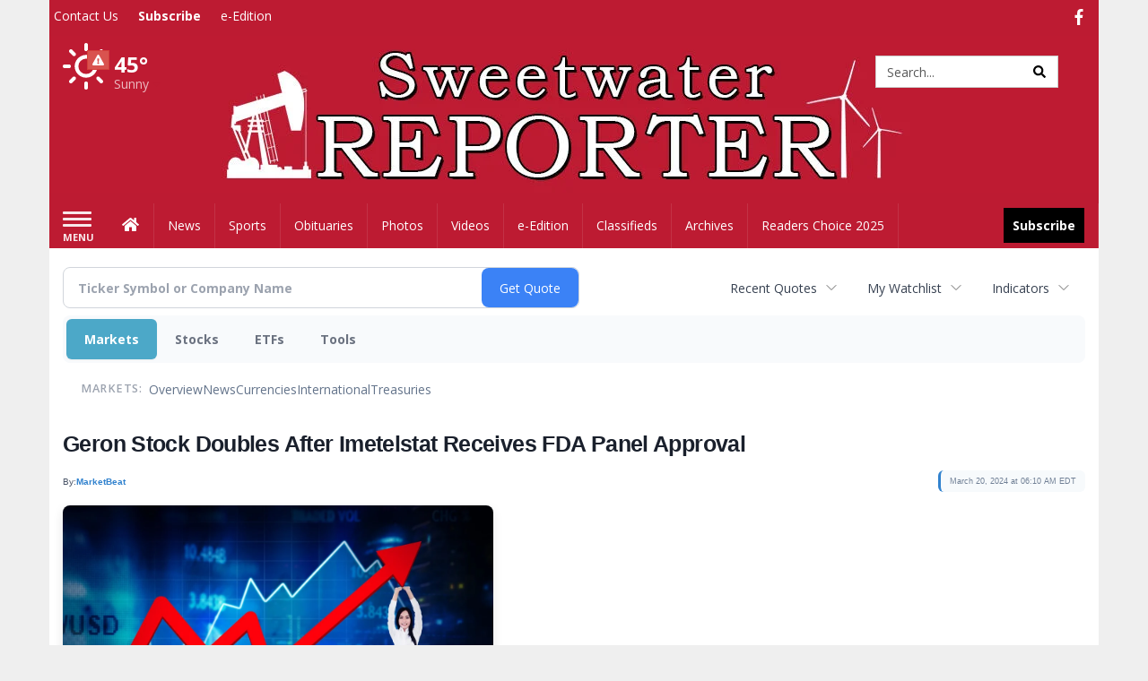

--- FILE ---
content_type: text/html; charset=UTF-8
request_url: https://business.sweetwaterreporter.com/sweetwaterreporter/article/marketbeat-2024-3-20-geron-stock-doubles-after-imetelstat-receives-fda-panel-approval
body_size: 119533
content:
<!doctype html>




        <html lang="en">
        <head><base href="https://sweetwaterreporter.com" />
<link href="https://www.google.com" rel="preconnect" />
<link href="https://www.gstatic.com" rel="preconnect" crossorigin="anonymous" />
<meta name="tncms-access-version" content="" />
<meta name="keywords" content="community, user, forum" />

<meta name="author" content="Sweetwater Reporter" />
<meta name="viewport" content="width=device-width, initial-scale=1.0, maximum-scale=1, user-scalable=0, shrink-to-fit=no" />
<meta name="apple-mobile-web-app-capable" content="yes" />
<meta name="apple-mobile-web-app-status-bar-style" content="black-translucent" />
<meta name="old_googlebot" content="noarchive" />
<meta name="old_robots" content="noindex, nofollow" />
<meta property="og:type" content="website" />
<meta property="og:url" content="https://www.sweetwaterreporter.com/users/login/" />
<meta property="og:title" content="User" />
<meta property="og:site_name" content="Sweetwater Reporter" />
<meta property="og:section" content="Home" />
<link rel="stylesheet preload" as="style" href="https://bloximages.newyork1.vip.townnews.com/sweetwaterreporter.com/shared-content/art/tncms/templates/libraries/flex/components/bootstrap/resources/styles/bootstrap.min.87df60d54091cf1e8f8173c2e568260c.css"/>
<link rel="stylesheet preload" as="style" href="https://bloximages.newyork1.vip.townnews.com/sweetwaterreporter.com/shared-content/art/tncms/templates/libraries/flex/components/template/resources/styles/layout.5efa00a146835b5b9c033d7039fbe8c5.css"/>
<link rel="stylesheet preload" as="style" href="https://bloximages.newyork1.vip.townnews.com/sweetwaterreporter.com/shared-content/art/tncms/templates/libraries/flex/components/themes/resources/styles/theme-basic.7fe92e6efd905ab9f8cd307568b298f3.css"/>
<link rel="stylesheet" href="https://fonts.googleapis.com/css?family=Droid+Serif:300,400,600,700|Open+Sans:400,700,600&amp;display=swap"/>
<link rel="stylesheet" href="https://bloximages.newyork1.vip.townnews.com/sweetwaterreporter.com/shared-content/art/tncms/templates/libraries/flex/components/user/resources/styles/user.6e5369273889245b9f9628dec1b64228.css"/>
<style>/*<![CDATA[*/ .grecaptcha-badge { visibility: hidden; } #user-controls-967385 .user-controls .dropdown-menu > li > a { padding: 5px 20px; } #user-controls-967385 .tn-user-screenname, #user-controls-967385 .large-user-controls .user-welcome { padding: 0 5px; max-width: 75px; text-overflow: ellipsis; white-space: nowrap; overflow: hidden; } #user-controls-967385 .large-user-controls .user-welcome { padding:0; max-width: 100%; font-weight: bold; } #user-controls-967385 .dropdown-signup { font-size: 12px; } #user-controls-967385 .large-user-controls .tn-user-screenname { padding: 0; } #user-controls-967385 .large-user-avatar { margin-right: 10px; } #user-controls-967385 .large-user-controls { font-size: 12px; } #user-controls-967385 .logout-btn { cursor: pointer; } #user-controls-967385 .login-btn { color: #fff!important; } #user-controls-967384 .user-controls .dropdown-menu > li > a { padding: 5px 20px; } #user-controls-967384 .tn-user-screenname, #user-controls-967384 .large-user-controls .user-welcome { padding: 0 5px; max-width: 75px; text-overflow: ellipsis; white-space: nowrap; overflow: hidden; } #user-controls-967384 .large-user-controls .user-welcome { padding:0; max-width: 100%; font-weight: bold; } #user-controls-967384 .dropdown-signup { font-size: 12px; } #user-controls-967384 .large-user-controls .tn-user-screenname { padding: 0; } #user-controls-967384 .large-user-avatar { margin-right: 10px; } #user-controls-967384 .large-user-controls { font-size: 12px; } #user-controls-967384 .logout-btn { cursor: pointer; } #user-controls-967384 .login-btn { color: #fff!important; } .follow-links-967382 li { margin-right: 1px; padding: 0; } .follow-links-967382 li a, .follow-links-967382 li a:focus, .follow-links-967382 li a:active { ; font-size: 18px; margin-right: 10px; padding:0; box-shadow: none; } .follow-links-967382 li a:hover { text-decoration: none; } .follow-links-967382 li a.fb,.follow-links-967382 li a.fb:hover { color: #3A59A5; } #weather-967386 .list-unstyled { margin: 0; } #weather-967386 span { display: block; } #weather-967386 .forecast-link a { padding: 8px; margin-top: -10px; } #weather-967386 .icon { position: relative; } #weather-967386 .icon .tnt-svg { position: relative; font-size: 52px; margin-bottom: -6px; margin-right: 5px; margin-top: -8px; } #weather-967386 .temp { font-size: 24px; line-height: 24px; margin-top: 4px; font-weight: bold; } #weather-967386 .cond { opacity: 0.7; } #weather-967386 .current-conditions { float: left; height: 48px; } #weather-967386 .dropdown-toggle { color: #ffffff; display: block; } #weather-967386 .weather-alert-btn { right: 0; position: absolute; margin-right: 5px; margin-top: 0px; z-index: 1; } #weather-967386 .weather-alert-btn .tnt-svg { font-size: 12px; margin: 0; } #weather-967386 .city-title { padding-top: 5px; } #weather-967386 .weather-expanded { padding: 0 15px; width: 300px; font-weight: normal; } #weather-967386 .weather-expanded h5 { border-top: 1px solid rgba(0,0,0,.05); padding-top: 10px; } #weather-967386 .weather-expanded small { opacity: 0.5; } #weather-967386 .zip-update-form { width: 140px; margin-top: -54px; background-color: #eee; padding: 5px; position: absolute; display: none; right: 0; } #weather-967386 .zip-update { width: 75px; } #weather-967386 .zip-update-link { color: #999; font-size: 18px; text-decoration: none; } #weather-967386 .zip-update-link:hover { color: #777; } #block-967380 .search-spinner { position: absolute; } #block-967380 .input-group-btn:last-child > .btn, .input-group-btn:last-child > .btn-group { margin-left: 0; } #site-search-967380 { margin-bottom: 0; } #site-search-967380 .site-search-form { padding: 0; } #site-search-967380 #site-search-967380-btn { outline: none; } #site-search-967380 #site-search-967380-term { border: 0; box-shadow: none; } #site-search-967380 .site-search-form { box-shadow: none; } #tncms-block-967377 .tnt-prop-img { max-width: 750px; } #site-logo-967377 { color: #666; } .follow-links-967383 li { margin-right: 1px; padding: 0; } .follow-links-967383 li a, .follow-links-967383 li a:focus, .follow-links-967383 li a:active { ; height: 36px; width: 36px; font-size: 26px; color: #fff!important; border-radius: 0; padding:0; box-shadow: none; } .follow-links-967383 li a:hover { text-decoration: none; } .follow-links-967383 li a.fb,.follow-links-967383 li a.fb:hover { color: #fff; background-color: #3A59A5; } /*]]>*/</style>
<script type="text/javascript">/*<![CDATA[*/ (function(){var tnsrc=window.location.hash.match(/[&#]tncms-source=([^&]+)/);var dl = window.dataLayer = window.dataLayer || [];dl.push({"townnews":{"product":{"software":"BLOX","version":"1.90.4"},"crm":{"group_id":370}},"tncms":{"google":{"ga4":"G-F0R1JH5982","ua":"UA-5261583-44"},"template":{"version":"3.155.0"},"page":{"grid":null,"style":"default","path":"\/users","app":"user","theme":"flex","skin":"flex-user","http_status":200},"system":{"render_time":191},"client":{"is_bot":"yes","is_gdpr":"no"}}});if (tnsrc && tnsrc[1]) {dl.push({'tncms.campaign.internal_source': tnsrc[1]});}window.addEventListener("DOMContentLoaded", function(oEvent) {var oTest = document.createElement('div');oTest.innerHTML = '&nbsp;';oTest.className = 'adsbox';document.body.appendChild(oTest);var nTimeoutID = window.setTimeout(function() {if (oTest.offsetHeight === 0) {dl.push({'event': 'tncms.ad.blocked'});}document.body.removeChild(oTest);window.clearTimeout(nTimeoutID);}, 100);});var nWidth=Math.max(document.documentElement.clientWidth, window.innerWidth || 0),aBPs=[[300,"Extra small: Most smartphones."],[768,"Small: Tablet devices."],[992,"Medium: Laptops & landscape tablets."],[1200,"Large: Desktop computers."]],i,c,aThisBP,aBP;for(i=0,c=aBPs.length;i<c;i++){aThisBP=aBPs[i];if(aBP===undefined||aThisBP[0]<=nWidth){aBP=aThisBP;}}if(aBP!==undefined){dl.push({'tncms.client.breakpoint':aBP[1]});}(function(w,d,s,l,i){w[l]=w[l]||[];w[l].push({'gtm.start':new Date().getTime(),event:'gtm.js'});var f=d.getElementsByTagName(s)[0],j=d.createElement(s),dl=l!='dataLayer'?'&l='+l:'';j.async=true;j.src='https://www.googletagmanager.com/gtm.js?id='+i+dl;f.parentNode.insertBefore(j,f);})(window,document,'script','dataLayer','GTM-PDQV3N');})(); /*]]>*/</script>
<script src="https://www.google.com/recaptcha/enterprise.js?render=6LdF3BEhAAAAAEQUmLciJe0QwaHESwQFc2vwCWqh"></script>
<script type="module" src="/shared-content/art/tncms/api/csrf.js"></script>
<script type="module" async="async" src="/shared-content/art/tncms/api/access.bc44532080f114b4be74.js"></script>
<script src="https://bloximages.newyork1.vip.townnews.com/sweetwaterreporter.com/shared-content/art/tncms/templates/libraries/flex/components/jquery/resources/scripts/jquery.min.d6d18fcf88750a16d256e72626e676a6.js"></script>
<script src="/shared-content/art/tncms/user/user.js"></script>
<script src="https://bloximages.newyork1.vip.townnews.com/sweetwaterreporter.com/shared-content/art/tncms/templates/libraries/flex/components/bootstrap/resources/scripts/bootstrap.min.d457560d3dfbf1d56a225eb99d7b0702.js"></script>
<script src="https://bloximages.newyork1.vip.townnews.com/sweetwaterreporter.com/shared-content/art/tncms/templates/libraries/flex/components/plugins/resources/scripts/common.08a61544f369cc43bf02e71b2d10d49f.js"></script>
<script src="https://bloximages.newyork1.vip.townnews.com/sweetwaterreporter.com/shared-content/art/tncms/templates/libraries/flex/components/template/resources/scripts/tnt.c7cd232a9076c196b2102839f349c060.js"></script>
<script src="https://bloximages.newyork1.vip.townnews.com/sweetwaterreporter.com/shared-content/art/tncms/templates/libraries/flex/components/template/resources/scripts/application.0758030105fdd3a70dff03f4da4530e2.js"></script>
<script async="async" src="https://bloximages.newyork1.vip.townnews.com/sweetwaterreporter.com/shared-content/art/tncms/templates/libraries/flex/components/block/resources/scripts/user-controls.578df3df79d812af55ab13bae47f9857.js"></script>
<script src="https://bloximages.newyork1.vip.townnews.com/sweetwaterreporter.com/shared-content/art/tncms/templates/libraries/flex/components/template/resources/scripts/tnt.navigation.accessibility.7a9170240d21440159b9bd59db72933b.js"></script>
<script src="https://bloximages.newyork1.vip.townnews.com/sweetwaterreporter.com/shared-content/art/tncms/templates/libraries/flex/components/ads/resources/scripts/tnt.ads.adverts.66a3812a7b5c12fde8cd998fd691ad7d.js"></script>
<script src="/shared-content/art/tncms/tracking.js"></script>

            
            <title>User | sweetwaterreporter.com - Geron Stock Doubles After Imetelstat Receives FDA Panel Approval</title>
            
    <style>body { background-color: #efefef; color: #333333; }a, a:hover, .pagination>li>a, .pagination>li>a:hover, .btn-link, .dropdown-menu>li>a, blockquote, blockquote p, .asset .asset-body blockquote p { color: #4175aa; } #main-body-container .container, #main-body-container .container_fluid, .well-main { background-color: #ffffff; } .tnt-content-width-container > * { max-width: 1140px; margin-left: auto; margin-right: auto; } #site-navbar-container, #main-navigation { background-color: #BD1B32; } .fixed-nav #main-navigation { background-color: #BD1B32 !important; } #site-top-nav-container, #site-top-nav { background-color: #BD1B32; } #site-footer-container, #site-footer { background-color: #BD1B32; color: #ffffff; } .navbar-default .navbar-nav>li>a, .navbar-default .navbar-nav>li>a:hover, .navbar-default .navbar-nav>li>a:focus, .navbar-default .navbar-nav>.open>a, .navbar-default .navbar-nav>.open>a:hover, .navbar-default .navbar-nav>.open>a:focus, .navbar-default .navbar-nav>li>button.nav-link, .navbar-default .navbar-nav>li>button.nav-link:hover, .navbar-default .navbar-nav>li>button.nav-link:focus, .navbar-default .navbar-nav>.open>button.nav-link, .navbar-default .navbar-nav>.open>button.nav-link:hover, .navbar-default .navbar-nav>.open>button.nav-link:focus{ color: #ffffff; } .navbar-toggle .icon-bar { background-color: #ffffff !important; } .navbar-toggle .sr-only-show { color: #ffffff !important; } #site-top-nav .list-inline>li>a { color: #ffffff; } .asset .asset-body p, .asset #asset-content p { color: #444; } #site-header { background-color: #ffffff; background-size: cover; background-position: 50% 0; }@media screen and (min-width: 992px) {#site-header { background-image: url(https://bloximages.newyork1.vip.townnews.com/sweetwaterreporter.com/content/tncms/custom/image/3d8c816a-f9b4-11ea-bfc9-d3a005b4c92a.jpg) }}/* remove full span bgs */ #site-navbar-container, #site-header-container, #site-top-nav-container { background-color: transparent !important; background-image: none !important; }/* full span block region */ #main-bottom-container.container-fullscreen-region.container-fluid { padding-left: 0px !important; padding-right: 0px !important; }@media (max-width: 991px){ .navbar-default .navbar-nav .open .dropdown-menu>li>a, .navbar-default .navbar-nav .open .dropdown-menu>li>a:hover, .navbar-default .navbar-nav .open .dropdown-menu>li>a:focus { color: #ffffff; } }#site-top-nav .list-inline>li>a.btn:not(.btn-link) { color: #fff; }#site-copyright a, #site-footer a { color: #ffffff; }.search-redesign .top-breakout > .row { max-width: 1200px; }.nav-tabs>li.active>a, .nav-tabs>li.active>a:hover, .nav-tabs>li.active>a:focus { border-top-color: #BD1B32; }#site-header{ border-bottom: 3px solid #BD1B32; }#site-footer-container{ border-top: 3px solid #BD1B32; } .tnt-bg-accent { background-color: #BD1B32; } a .tnt-caret-down { color: #BD1B32; } .block-title .block-title-inner { border-color: #BD1B32; } a.thumbnail:hover, a.thumbnail:focus, a.thumbnail.active { border-color: #BD1B32; } .form-control:focus { border-bottom-color: #BD1B32; } /* CSS has moved to Site templates/Global skins/flexsystem/resources/site.css.inc.utl */ </style> <!-- site.css.inc.utl has been included. --> <!-- NOTE: anything in an include file, outside of UTL tags , will be output on the page --> <style> /* Place site-wide CSS here */ body {font-family:'Open Sans', sans-serif;} .btn.btn-link.btn-sm.user-control-link {color:#ffffff;} #site-header {height: 175px; border-bottom: none;} #site-header .row {display: flex;align-items: center;width:100%;} #site-header .search-form-container {margin-bottom: 0;} /*#site-search-967380 #site-search-967380-btn {color: #000000;}*/ .header-search .btn {color:#000;} .header-search {width: 80%;} #main-navigation .navbar-brand img.img-responsive{max-height:47px;} #main-navigation .navbar-brand{width:215px;padding-left:0;padding-right:0;margin-top:5px;} #navbar-collapse{margin-top:12px;} .navbar-header .hamburger-desktop{margin-top:12px !important;} @media (max-width: 480px) {.navbar-brand img {margin-top: -3px;max-height: 25px;}#main-navigation .navbar-brand{margin-top:0px;}} #main-navigation {} .offcanvas-drawer-left {background:#f7f7f7 !important;} #site-navbar-container.affix {box-shadow: rgba(0, 0, 0, 0.25) 0px 10px 6px -6px;border-bottom: 3px solid #BD1B32;} .navbar-default .navbar-nav > li > a {font-weight:normal;} .navbar-default .navbar-nav > li > a:hover,.navbar-default .navbar-nav > li > a:focus,#site-top-nav-container .nav > li > a:hover,#site-top-nav-container .nav > li > a:focus{background-color: #fff;color:#BD1B32;} .navbar-default .navbar-nav > .open > a,.navbar-default .navbar-nav > .open > a:hover,.navbar-default .navbar-nav > .open > a:focus{background-color: #fff !important;color: #BD1B32 !important;} #main-navigation .dropdown-menu {background-color: #fff;} #main-navigation .dropdown-menu > li > a:hover, #main-navigation .dropdown-menu > li > a:focus {background-color: #BD1B32;color: #fff;text-decoration: none;} #main-navigation .dropdown-menu ul#main-nav_menu-child-child > li, #main-navigation .dropdown-menu ul#main-nav_menu-child-child > li > a {background-color: #fff;color:#BD1B32;padding-left:4px;} #main-navigation .dropdown-menu ul#main-nav_menu-child-child > li > a {color: #333;} #main-navigation .dropdown-menu ul#main-nav_menu-child-child > li:hover, #main-navigation .dropdown-menu ul#main-nav_menu-child-child > li:hover a {background-color: #BD1B32;} #main-navigation .dropdown-menu ul#main-nav_menu-child-child > li:hover > a {color: #fff;} .navbar-default .dropdown-menu {background-color: #fff;border: 0px solid #CCC;padding-top:0;padding-bottom:0;margin-left:0 !important;} .navbar-default .dropdown-menu > li > a{color:#BD1B32!important;line-height:23px;font-size:14px; font-weight:normal;padding-left:7px;} .navbar-default .dropdown-menu > li > a:hover, .dropdown-menu > li > a:focus {background-color: #BD1B32;color: #ffffff!important;} #topbar-col-one-nav_menu .nav-link.tnt-section-subscribe .nav-label {background: #BD1B32;} #topbar-col-one-nav_menu .nav-link.tnt-section-subscribe.nav-label {background:#BD1B32!important;} .nav-link.tnt-section-subscribe .nav-label { background:#000000; padding: 10px; font-weight:700; color:#ffffff!important; } .nav-link.tnt-section-subscribe .nav-label:hover { background:#ffd96e; color:#ffffff!important; padding: 10px; } .nav-link.tnt-section-subscribe li a:hover {background-color:transparent!important;color:#ffffff!important;} .navbar-default .navbar-nav > li > a.tnt-section-subscribe:hover {background-color:transparent!important;color:#ffffff!important;} .weather-current a:hover *{color:#88100f;} .breaking .breaking-title {margin: 18px;} .block-title h1, .block-title h2, .block-title h3, .block-title h4, .block-title h5, .block-title h6 { font-family: 'Droid Serif', serif; } .card-headline a {font-family: 'Droid Serif', serif;} .card-headline a:hover {color: #010464!important;} .light-hover .card-headline a:hover {color:#BD1B32!important;} .asset .asset-header h1 {font-family: 'Droid Serif', serif;} .mobile-logo-block .img-responsive { bottom: 12px; position: relative; } .offcanvas-drawer .navbar-nav .panel-title a, .offcanvas-drawer .navbar-nav li a { color:#BD1B32; text-shadow: none!important; } .offcanvas-drawer .navbar-nav a.expand-children.collapsed { color: #BD1B32; } .fc-calendar-wrap .fc-body .fc-today {background:#233d76;} .btn-primary { color: #fff; background-color:#000000; border-color:#0f2557; } .btn-primary:hover { color: #fff; background-color: #BD1B32; border-color: #BD1B32; } .list-inline.block-links.pos-bottom { border-top: none!important; border-bottom: none!important; margin: 0 auto; text-align: center; } .block-links.pos-bottom a { background: #BD1B32; border-radius: 0px; color: #ffffff; padding: 6px; font-weight:bold; } .block-links.pos-bottom a:hover { background: #BD1B32; color: #ffffff; } .list-group-item.active { background-color: #BD1B32; border-color: #BD1B32; } .hide-duration td.service-rate-cell-duration { display: none; } .adowl-parent-categories .adowl-parent-category a.active, .adowl-package.active .panel-heading { background-color: #BD1B32; } .follow-links-967383 li a.fb, .follow-links-967383 li a.tw {background-color:#1a2c57;} #site-footer a:hover {color:#ffffff;} #site-copyright-container {border-top: 1px solid #BD1B32;} #site-copyright-container { background: #1a2c57; width: 100%; } #site-copyright { margin: 0 auto; width: 100%; } .center-content .img-responsive {margin:0 auto;text-align:center;} /* #tntracking Customized by : wcline Date : 6/25/20 CRM : Description : Below targets online subscripton block /site/forms/subscripton_services and alters the columns */ .hide-duration th:nth-child(3) { display: none; } .hide-duration td.service-rate-cell-duration { display: none; } /* end tracking */ </style>
    
        <link rel="shortcut icon" type="image/x-icon" href="https://www.sweetwaterreporter.com/content/tncms/site/icon.ico" />
    
        <link rel="dns-prefetch preconnect" href="//www.google.com">
    
        <link rel="dns-prefetch preconnect" href="//adservice.google.com">
    
        <link rel="dns-prefetch preconnect" href="//securepubads.g.doubleclick.net">
    
        <link rel="dns-prefetch preconnect" href="//stats.g.doubleclick.net">
    
        <link rel="dns-prefetch preconnect" href="//tpc.googlesyndication.com">
    
        <link rel="dns-prefetch preconnect" href="//pagead2.googlesyndication.com">
    
        <link rel="dns-prefetch preconnect" href="//tagan.adlightning.com">
    
        <link rel="dns-prefetch preconnect" href="//cdn.taboola.com">
    
        <link rel="dns-prefetch preconnect" href="//www.googletagmanager.com">
    
        <link rel="dns-prefetch preconnect" href="//www.google-analytics.com">
    
        <link rel="dns-prefetch preconnect" href="//bcp.crwdcntrl.net">
    
        <link rel="dns-prefetch preconnect" href="//tags.crwdcntrl.net">
    <link rel="alternate" type="application/rss+xml" title="User | sweetwaterreporter.com" href="http://www.sweetwaterreporter.com/search/?f=rss&amp;t=article&amp;c=users&amp;l=50&amp;s=start_time&amp;sd=desc" />
    <link rel="old_canonical" href="https://www.sweetwaterreporter.com/users/login/" />
    
            <script defer src="https://bloximages.newyork1.vip.townnews.com/sweetwaterreporter.com/shared-content/art/tncms/templates/libraries/flex/components/plugins/resources/scripts/fontawesome.2d2bffd5ae1ad5a87314065b9bf6fb87.js"></script>
            <script type="text/javascript">

$(document).ready(function(){

$('.header-search #site-search-967380-btn').html('<i class="fas tnt-search" aria-hidden="true"></i>');
});


</script>
    
    
    
    
    
    
    
    
    
    
    
    <!--NATIVO SCRIPT(all pages) - added 08/13/2020-->
<script type="text/javascript" src="//s.ntv.io/serve/load.js" async></script>
 
<!--NATIVO SCRIPT(only landing page)-->

<!--/NATIVO SCRIPTS-->
    

        
<meta name="description" content="Geron Stock Doubles After Imetelstat Receives FDA Panel Approval">
<meta name="robots" content="max-image-preview:large"><link rel="preconnect" href="https://fonts.googleapis.com">
<meta name="twitter:card" content="summary_large_image">
<meta name="twitter:title" content="Geron Stock Doubles After Imetelstat Receives FDA Panel Approval">
<meta name="twitter:description" content="Geron Stock Doubles After Imetelstat Receives FDA Panel Approval">
<meta name="twitter:image" content="https://www.marketbeat.com/logos/articles/med_20240319192215_geron-stock-doubles-after-imetelstat-receives-fda.jpg"></head>
        <body class="fixed-scroll-nav app-user grid-  section-users" data-path="/users" >
	<script type='text/javascript' src='/shared-content/art/stats/common/tracker.js'></script>
	<script type='text/javascript'>
	<!--
	if (typeof(TNStats_Tracker) !== 'undefined' && typeof(TNTracker) === 'undefined') { TNTracker = new TNStats_Tracker('www.sweetwaterreporter.com'); TNTracker.trackPageView(); }
	// -->
	</script>
	<noscript><iframe src="https://www.googletagmanager.com/ns.html?id=GTM-PDQV3N&amp;townnews.product.software=BLOX&amp;townnews.product.version=1.90.4&amp;townnews.crm.group_id=370&amp;tncms.google.ga4=G-F0R1JH5982&amp;tncms.google.ua=UA-5261583-44&amp;tncms.template.version=3.155.0&amp;tncms.page.style=default&amp;tncms.page.path=%2Fusers&amp;tncms.page.app=user&amp;tncms.page.theme=flex&amp;tncms.page.skin=flex-user&amp;tncms.page.http_status=200&amp;tncms.system.render_time=191&amp;tncms.client.is_bot=yes&amp;tncms.client.is_gdpr=no&amp;tncms.client.noscript=yes" height="0" width="0" style="display:none;visibility:hidden"></iframe></noscript>
        <a href="#main-page-container" class="sr-only" onclick="document.getElementById('main-page-container').scrollIntoView(); return false">Skip to main content</a>
        
        
        
        <script>
            $(function(){
                var bloxServiceIDs = [];
                var bloxUserServiceIds = [];
                var dataLayer = window.dataLayer || [];

                
                bloxServiceIDs.push();
                

                if (__tnt.user.services){
                    var bloxUserServiceIDs = __tnt.user.services.replace('%2C',',').split(',');
                }

                // GTM tncms.subscription.paid_access_service_ids
                if(bloxServiceIDs){
                    dataLayer.push({'tncms':{'subscription':{'access_service_ids':bloxServiceIDs.toString()}}});
                }

                // GTM tncms.subscrption.user_service_ids
                if(bloxUserServiceIDs){
                    dataLayer.push({'tncms':{'subscription':{'user_service_ids':bloxUserServiceIDs.toString()}}});
                }
            });
        </script>
        
        <div id="site-container">
    
        
            <aside class="hidden-print offcanvas-drawer offcanvas-drawer-left" aria-label="Left Main Menu" aria-expanded="false" tabindex="-1" >
                <div id="tncms-region-mobile-nav-top-left-region" class="tncms-region "><div id="tncms-block-967385" class="tncms-block hidden-md hidden-lg"><div id="user-controls-967385" class="user-controls show-onload clearfix default"><div class="not-logged-in">
        <ul class="list-inline"><li>
                    <a href="https://www.sweetwaterreporter.com/users/signup/?referer_url=/" class="btn btn-link btn-sm user-control-link" rel="nofollow">
                        Sign Up
                    </a>
                </li><li>
                    <a href="https://www.sweetwaterreporter.com/users/login/?referer_url=/" class="btn btn-primary btn-sm login-btn user-control-link" rel="nofollow">
                        Log In
                    </a></li>
        </ul>
    </div>

    <div class="logged-in">
        
        
            <div class="hide show-offcanvas">
                <ul class="list-inline">
                    <li>
                        <a href="https://www.sweetwaterreporter.com/users/admin/" class="btn btn-primary btn-sm login-btn user-control-link" rel="nofollow">
                            Dashboard
                        </a>
                    </li>
                    <li>
                        <a class="btn btn-link btn-sm user-control-link" onclick="document.getElementById('user-logout-form-967385').submit(); return false;" rel="nofollow">
                            Logout
                        </a>
                    </li>
                </ul>
            </div>
        
        <ul class="hide-offcanvas list-inline">
            <li class="dropdown pull-right">
                
                <div class="dropdown-toggle btn btn-link btn-sm user-dropdown" data-toggle="dropdown" data-hover="dropdown" data-hover-delay="250"><div class="tn-user-avatar pull-left"><!-- user avatar --></div><span class="tn-user-screenname pull-left"></span><b class="caret user-control-link"></b>
                </div>
                <ul class="dropdown-menu dropdown-menu-right" role="menu">
                    <li role="presentation" class="dropdown-header">My Account</li>
                    <li role="menuitem"><a href="https://www.sweetwaterreporter.com/users/admin/" rel="nofollow"><i class="fas tnt-tachometer-alt tnt-fw"></i> Dashboard</a></li>
                    <li role="menuitem"><a class="tn-user-profile-url" href="" data-app="https://www.sweetwaterreporter.com/users/"><i class="fas tnt-user tnt-fw"></i> Profile</a></li>
                    <li role="menuitem"><a href="https://www.sweetwaterreporter.com/users/admin/list/" rel="nofollow"><i class="fas tnt-bookmark tnt-fw"></i> Saved items</a></li>
                    <li role="separator" class="divider"></li>
                    <li role="menuitem">
                        <a class="logout-btn" onclick="document.getElementById('user-logout-form-967385').submit(); return false;" rel="nofollow">
                        <i class="fas tnt-sign-out-alt tnt-fw"></i> Logout
                        </a>
                    </li>
                </ul>
            </li>
        </ul>
    </div>
</div>

<form method="post" action="https://www.sweetwaterreporter.com/users/logout/" id="user-logout-form-967385"><input type="hidden" name="referer_url" value="https://www.sweetwaterreporter.com/users/admin/"><input type="submit" name="logout" value="Logout" class="hide">
</form></div></div>
                <div id="tncms-region-nav-mobile-nav-left" class="tncms-region-nav"><div id="mobile-nav-left_menu" class="panel-group nav navbar-nav" role="tablist" aria-hidden="true"><div class="panel panel-default">
                    <div class="panel-heading" role="tab">
                        <div class="panel-title"><span tabindex="-1" aria-hidden="true" data-toggle="collapse" class="expand-children collapsed pull-right" aria-expanded="false" aria-controls="mobile-nav-left_menu-child-1" data-target="#mobile-nav-left_menu-child-1">
                                    <i class="fas tnt-chevron-down"></i>
                                </span><a tabindex="-1" aria-hidden="true" href="/"  class="nav-link tnt-section-home ">Home</a>
                        </div>
                    </div><ul id="mobile-nav-left_menu-child-1" class="collapse nav navbar-nav"><li>
                                    <a tabindex="-1" aria-hidden="true" href="/site/contact.html"  class="nav-link tnt-section-contact-us">Contact Us</a>
                                </li><li>
                                    <a tabindex="-1" aria-hidden="true" href="/site/terms.html"  class="nav-link tnt-section-terms-of-use">Terms of Use</a>
                                </li><li>
                                    <a tabindex="-1" aria-hidden="true" href="/site/privacy.html"  class="nav-link tnt-section-privacy-policy">Privacy Policy</a>
                                </li><li>
                                    <a tabindex="-1" aria-hidden="true" href="/site/delivery.html"  class="nav-link tnt-section-home-delivery">Home Delivery</a>
                                </li><li>
                                    <a tabindex="-1" aria-hidden="true" href="https://new.evvnt.com/?with_navbar&amp;force_snap_sell&amp;partner=SWEETWATERREPORTER&amp;publisher_url:sweetwaterreporter.com#/quick"  target="_blank" rel="noopener" class="nav-link tnt-section-promote-your-event">Promote Your Event</a>
                                </li><li>
                                    <a tabindex="-1" aria-hidden="true" href="/site/forms/subscription_services"  class="nav-link tnt-section-subscription-services">Subscription Services</a>
                                </li><li>
                                    <a tabindex="-1" aria-hidden="true" href="/site/forms/"  class="nav-link tnt-section-submission-forms">Submission Forms</a>
                                </li><li>
                                    <a tabindex="-1" aria-hidden="true" href="https://sweetwaterreporter.pressreader.com/sweetwater-reporter"  target="_blank" rel="noopener" class="nav-link tnt-section-e-edition">e-Edition</a>
                                </li><li>
                                    <a tabindex="-1" aria-hidden="true" href="/site/forms/online_services/classified_ad"  class="nav-link tnt-section-place-an-ad">Place an Ad</a>
                                </li><li>
                                    <a tabindex="-1" aria-hidden="true" href="/weather/"  class="nav-link tnt-section-local-weather">Local Weather</a>
                                </li></ul></div><div class="panel panel-default">
                    <div class="panel-heading" role="tab">
                        <div class="panel-title"><span tabindex="-1" aria-hidden="true" data-toggle="collapse" class="expand-children collapsed pull-right" aria-expanded="false" aria-controls="mobile-nav-left_menu-child-2" data-target="#mobile-nav-left_menu-child-2">
                                    <i class="fas tnt-chevron-down"></i>
                                </span><a tabindex="-1" aria-hidden="true" href="/news"  class="nav-link tnt-section-news ">News</a>
                        </div>
                    </div><ul id="mobile-nav-left_menu-child-2" class="collapse nav navbar-nav"><li>
                                    <a tabindex="-1" aria-hidden="true" href="/news/local"  class="nav-link tnt-section-local-news">Local News</a>
                                </li></ul></div><div class="panel panel-default">
                    <div class="panel-heading" role="tab">
                        <div class="panel-title"><a tabindex="-1" aria-hidden="true" href="/sports"  class="nav-link tnt-section-sports ">Sports</a>
                        </div>
                    </div></div><div class="panel panel-default">
                    <div class="panel-heading" role="tab">
                        <div class="panel-title"><a tabindex="-1" aria-hidden="true" href="https://www.legacy.com/obituaries/sweetwaterreporter/"  target="_blank" rel="noopener" class="nav-link tnt-section-obituaries ">Obituaries</a>
                        </div>
                    </div></div><div class="panel panel-default">
                    <div class="panel-heading" role="tab">
                        <div class="panel-title"><a tabindex="-1" aria-hidden="true" href="/multimedia/photo_galleries/"  class="nav-link tnt-section-photos ">Photos</a>
                        </div>
                    </div></div><div class="panel panel-default">
                    <div class="panel-heading" role="tab">
                        <div class="panel-title"><a tabindex="-1" aria-hidden="true" href="/multimedia/video_gallery/"  class="nav-link tnt-section-videos ">Videos</a>
                        </div>
                    </div></div><div class="panel panel-default">
                    <div class="panel-heading" role="tab">
                        <div class="panel-title"><a tabindex="-1" aria-hidden="true" href="https://sweetwaterreporter.pressreader.com/sweetwater-reporter"  target="_blank" rel="noopener" class="nav-link tnt-section-e-edition ">e-Edition</a>
                        </div>
                    </div></div><div class="panel panel-default">
                    <div class="panel-heading" role="tab">
                        <div class="panel-title"><span tabindex="-1" aria-hidden="true" data-toggle="collapse" class="expand-children collapsed pull-right" aria-expanded="false" aria-controls="mobile-nav-left_menu-child-8" data-target="#mobile-nav-left_menu-child-8">
                                    <i class="fas tnt-chevron-down"></i>
                                </span><a tabindex="-1" aria-hidden="true" href="/classifieds"  class="nav-link tnt-section-classifieds ">Classifieds</a>
                        </div>
                    </div><ul id="mobile-nav-left_menu-child-8" class="collapse nav navbar-nav"><li>
                                    <a tabindex="-1" aria-hidden="true" href="/place_an_ad/"  class="nav-link tnt-section-place-an-ad">Place an ad</a>
                                </li></ul></div><div class="panel panel-default">
                    <div class="panel-heading" role="tab">
                        <div class="panel-title"><a tabindex="-1" aria-hidden="true" href="https://sweetwaterreporter.newsbank.com"  target="_blank" rel="noopener" class="nav-link tnt-section-archives ">Archives</a>
                        </div>
                    </div></div><div class="panel panel-default">
                    <div class="panel-heading" role="tab">
                        <div class="panel-title"><a tabindex="-1" aria-hidden="true" href="/readerschoice/"  class="nav-link tnt-section-readers-choice-2025 ">Readers Choice 2025</a>
                        </div>
                    </div></div></div></div>
                
                <div id="tncms-region-nav-mobile-nav-left-below" class="tncms-region-nav"><div id="mobile-nav-left-below_menu" class="panel-group nav navbar-nav" role="tablist" aria-hidden="true"><div class="panel panel-default">
                    <div class="panel-heading" role="tab">
                        <div class="panel-title"><a tabindex="-1" aria-hidden="true" href="/site/forms/subscription_services"  class="nav-link tnt-section-subscribe ">Subscribe</a>
                        </div>
                    </div></div></div></div>
                <div id="tncms-region-mobile-nav-bottom-left-region" class="tncms-region "></div>
            </aside>
        
        

        <div class="offcanvas-inner">
            <div class="offcanvas-close-btn"></div>
    
    
    
    
    <div id="tncms-region-global-skyline" class="tncms-region "></div>
    

    
        <div id="site-top-nav-container" class="hidden-sm hidden-xs hidden-print">
            <header id="site-top-nav" class="container">
                <div class="row">
                    <div id="topbar-col-one" class="col-md-6 col-sm-6"><div id="tncms-region-topbar-col-one" class="tncms-region "></div><div id="tncms-region-nav-topbar-col-one-nav" class="tncms-region-nav"><ul id="topbar-col-one-nav_menu" class="list-inline nav-list"><li>
                <a class="nav-link    tnt-section-contact-us"  href="/site/contact.html"  tabindex="0" >
                    <span class="nav-label ">Contact Us</span>
                </a></li><li>
                <a class="nav-link    tnt-section-subscribe"  href="/site/forms/subscription_services"  tabindex="0" >
                    <span class="nav-label ">Subscribe</span>
                </a></li><li>
                <a class="nav-link    tnt-section-e-edition"  href="https://sweetwaterreporter.pressreader.com/sweetwater-reporter"  target="_blank" rel="noopener" tabindex="0" >
                    <span class="nav-label ">e-Edition</span>
                </a></li></ul></div></div>
    <div id="topbar-col-two" class="col-md-6 col-sm-6"><div id="tncms-region-topbar-col-two" class="tncms-region "><div id="tncms-block-967384" class="tncms-block"><div id="user-controls-967384" class="user-controls show-onload clearfix pull-right"><div class="not-logged-in">
        <ul class="list-inline"><li>
                    <a href="https://www.sweetwaterreporter.com/users/signup/?referer_url=/" class="btn btn-link btn-sm user-control-link" rel="nofollow">
                        Sign Up
                    </a>
                </li><li>
                    <a href="https://www.sweetwaterreporter.com/users/login/?referer_url=/" class="btn btn-primary btn-sm login-btn user-control-link" rel="nofollow">
                        Log In
                    </a></li>
        </ul>
    </div>

    <div class="logged-in">
        
        
            <div class="hide show-offcanvas">
                <ul class="list-inline">
                    <li>
                        <a href="https://www.sweetwaterreporter.com/users/admin/" class="btn btn-primary btn-sm login-btn user-control-link" rel="nofollow">
                            Dashboard
                        </a>
                    </li>
                    <li>
                        <a class="btn btn-link btn-sm user-control-link" onclick="document.getElementById('user-logout-form-967384').submit(); return false;" rel="nofollow">
                            Logout
                        </a>
                    </li>
                </ul>
            </div>
        
        <ul class="hide-offcanvas list-inline">
            <li class="dropdown pull-right">
                
                <div class="dropdown-toggle btn btn-link btn-sm user-dropdown" data-toggle="dropdown" data-hover="dropdown" data-hover-delay="250"><div class="tn-user-avatar pull-left"><!-- user avatar --></div><span class="tn-user-screenname pull-left"></span><b class="caret user-control-link"></b>
                </div>
                <ul class="dropdown-menu dropdown-menu-right" role="menu">
                    <li role="presentation" class="dropdown-header">My Account</li>
                    <li role="menuitem"><a href="https://www.sweetwaterreporter.com/users/admin/" rel="nofollow"><i class="fas tnt-tachometer-alt tnt-fw"></i> Dashboard</a></li>
                    <li role="menuitem"><a class="tn-user-profile-url" href="" data-app="https://www.sweetwaterreporter.com/users/"><i class="fas tnt-user tnt-fw"></i> Profile</a></li>
                    <li role="menuitem"><a href="https://www.sweetwaterreporter.com/users/admin/list/" rel="nofollow"><i class="fas tnt-bookmark tnt-fw"></i> Saved items</a></li>
                    <li role="separator" class="divider"></li>
                    <li role="menuitem">
                        <a class="logout-btn" onclick="document.getElementById('user-logout-form-967384').submit(); return false;" rel="nofollow">
                        <i class="fas tnt-sign-out-alt tnt-fw"></i> Logout
                        </a>
                    </li>
                </ul>
            </li>
        </ul>
    </div>
</div>

<form method="post" action="https://www.sweetwaterreporter.com/users/logout/" id="user-logout-form-967384"><input type="hidden" name="referer_url" value="https://www.sweetwaterreporter.com/users/admin/"><input type="submit" name="logout" value="Logout" class="hide">
</form></div><div id="tncms-block-967382" class="tncms-block"><div class="follow-links-967382 follow-links text-right">
    
    <section id="block-967382" class="block emphasis-h3   " ><ul class="list-inline">
        
            <li>
                <a href="https://www.facebook.com/Sweetwater-Reporter-133071856773830/" title="Facebook" target="_blank" rel="noopener" class="btn btn-xs btn-link fb" data-toggle="tooltip" data-placement="bottom">
                    <i class="fab tnt-facebook-f"></i>
                    <span class="sr-only">Facebook</span>
                </a>
            </li>
        
        
        
        
        
        
        
        
        
        
        
        
        
        
        
        
        
        
        
        
        
        
        
        
        
        
        
        
        
    </ul>
    </section>
</div>
<script type="application/ld+json">
{ "@context" : "https://schema.org",
  "@type" : "Organization",
  "url" : "http://www.sweetwaterreporter.com",
  "sameAs" : ["https://www.facebook.com/Sweetwater-Reporter-133071856773830/"]
}
</script>
<div class="clearfix"></div></div></div></div>
                </div>
            </header>
        </div>
    

    
        <div id="site-header-container" class="hidden-sm hidden-xs hidden-print">
            <header id="site-header" class="container" role="banner">
                
                <div class="row">
                    <div id="masthead-full-top" class="col-lg-12"><div id="tncms-region-masthead-full-top" class="tncms-region "></div></div>
                </div>
                <div class="row">
                    
                    <div id="masthead-col-one" class="col-md-3 col-sm-3"><div id="tncms-region-masthead-col-one" class="tncms-region "><div id="tncms-block-967386" class="tncms-block"><div id="weather-967386" class="weather-current size-medium pull-left">
    <ul class="list-unstyled">
        <li class="current-conditions dropdown">
            <a href="/weather/?weather_zip=79556" class="dropdown-toggle" data-toggle="dropdown" data-hover="dropdown" data-hover-delay="250" aria-label="Weather">
                <span class="icon pull-left">
                    
                        <span class="pull-left btn btn-xs btn-danger weather-alert-btn" data-toggle="tooltip" data-placement="right" title="Weather Alert"><i class="fas tnt-exclamation-triangle"></i></span>
                    
                    <span class="fas tnt-wi-day-sunny"></span>
                </span>
                <span class="pull-left temp-desc medium">
                    <span class="temp">45&deg;</span>
                    
                        <span class="cond">Sunny <i class="fas tnt-caret-down"></i></span>
                    
                </span>
                <span class="clearfix"></span>
            </a>
            
                <ul class="dropdown-menu" role="menu">
                    <li role="presentation">
                        <div class="weather-expanded">
                            <form action="/weather/" class="zip-update-form form-inline" method="get">
                                <input type="text" class="zip-update form-control" name="weather_zip" title="Weather Zip Code" value="79556">
                                <input class="btn btn-primary" type="submit" value="GO">
                            </form>

                            <a id="weather_zip_toggle_967386" class="pull-right zip-update-link" aria-label="weather_zip_toggle"><span class="fas tnt-cog"></span></a><h4 class="city-title"><i class="fas tnt-map-marker-alt"></i>
                                
                                    Sweetwater, TX
                                
                                <small>(79556)</small>
                            </h4><h5>Today</h5>
                                <p>Plentiful sunshine. High 58F. Winds N at 10 to 20 mph..
                                </p>
                                <h5>Tonight</h5>
                                <p>Some clouds. Low 32F. Winds light and variable.</p>
                                <p class="text-center"><small><i class="fas tnt-info-circle"></i> Updated: January 21, 2026 @ 10:25 am</small></p></div>
                    </li>
                    <li role="separator" class="divider"></li>
                    <li role="menuitem" class="forecast-link text-center">
                        <a href="/weather/?weather_zip=79556"><i class="fas tnt-caret-right"></i> Full Forecast</a>
                    </li>
                </ul>
            
        </li>
    </ul>
</div>

    <div class="clearfix"></div>
</div></div></div>
    <div id="masthead-col-two" class="col-md-3 col-sm-3"><div id="tncms-region-masthead-col-two" class="tncms-region "></div></div>
    <div id="masthead-col-three" class="col-md-3 col-sm-3"><div id="tncms-region-masthead-col-three" class="tncms-region "></div></div>
     <div id="masthead-col-four" class="col-md-3 col-sm-3"><div id="tncms-region-masthead-col-four" class="tncms-region "><div id="tncms-block-967380" class="tncms-block header-search pull-right"><section id="block-967380" class="block emphasis-h3   " >
    <div class="clearfix"></div>
    <div id="search-form-967380" class="search-form-container card clearfix text-center hidden-print ">
    <form id="site-search-967380" aria-label="Site search" action="/search/" method="GET" >
    <input type="hidden" name="l" value="25">
    
        
        <input type="hidden" name="sort" value="relevance">
    
    
    
    
    <input type="hidden" name="f" value="html">
    
        
        <input type="hidden" name="t" value="article,video,youtube,collection">
    
    <input type="hidden" name="app" value="editorial">
    <input type="hidden" name="nsa" value="eedition">
    <div id="site-search-form-967380" class="site-search-form input-group pull-right normal form-control">
        <label for="site-search-967380-term" class="sr-only">Site search</label>
        <input id="site-search-967380-term" name="q" title="Site search" type="text" placeholder="Search..." class="form-control" autocomplete="off">
        <input type="submit" class="hide" value="Search">
        <span class="input-group-btn">
            <button id="site-search-967380-btn" class="btn btn-link" aria-label="Submit Site Search" type="submit">
                
                <span id="site-search-button-967380" class="hidden-xs hidden-sm sr-only">Search</span>
            </button>
        </span>
    </div>
    <div class="clearfix"></div>
</form>
        
        
        <div class="clearfix"></div>
    </div>
    </section></div></div></div>
                </div>
                <div class="row">
                    <div id="masthead-full-bottom" class="col-lg-12"><div id="tncms-region-masthead-full-bottom" class="tncms-region "></div></div>
                </div>
                
            </header>
        </div>
    

    
    
        <div id="site-navbar-container" class="hidden-print affix-top">
            
            <nav id="main-navigation" aria-label="Main" class="navbar yamm navbar-default container navbar-static">
                
                
                <div class="navbar-header">
                    
                    
                        <button type="button" class=" hamburger-desktop  navbar-toggle pull-left" data-toggle="offcanvas" data-target="left" aria-label="Left Main Menu" aria-expanded="false">
                            <span class="icon-bar"></span>
                            <span class="icon-bar"></span>
                            <span class="icon-bar"></span>
                            <span class="visible-lg visible-md sr-only-show">Menu</span>
                        </button>
                         
                    
                    

                    
                        <div class="navbar-brand hidden-md hidden-lg pos_left">
                            
                                <div id="tncms-region-main-nav-brand" class="tncms-region "><div id="tncms-block-967377" class="tncms-block"><div id="site-logo-967377" class="site-logo-container text-left" ><div class="logo-middle">
            <a  href="/" aria-label="Home page"><img 
            
            src="https://bloximages.newyork1.vip.townnews.com/sweetwaterreporter.com/content/tncms/custom/image/5f541756-e323-11ea-bb03-c701421b15b1.jpg?resize=200%2C28" 
            srcset="https://bloximages.newyork1.vip.townnews.com/sweetwaterreporter.com/content/tncms/custom/image/5f541756-e323-11ea-bb03-c701421b15b1.jpg?resize=150%2C21 150w, https://bloximages.newyork1.vip.townnews.com/sweetwaterreporter.com/content/tncms/custom/image/5f541756-e323-11ea-bb03-c701421b15b1.jpg?resize=200%2C28 200w, https://bloximages.newyork1.vip.townnews.com/sweetwaterreporter.com/content/tncms/custom/image/5f541756-e323-11ea-bb03-c701421b15b1.jpg?resize=225%2C32 225w, https://bloximages.newyork1.vip.townnews.com/sweetwaterreporter.com/content/tncms/custom/image/5f541756-e323-11ea-bb03-c701421b15b1.jpg?resize=300%2C42 300w, https://bloximages.newyork1.vip.townnews.com/sweetwaterreporter.com/content/tncms/custom/image/5f541756-e323-11ea-bb03-c701421b15b1.jpg?resize=400%2C57 400w, https://bloximages.newyork1.vip.townnews.com/sweetwaterreporter.com/content/tncms/custom/image/5f541756-e323-11ea-bb03-c701421b15b1.jpg?resize=540%2C76 540w, https://bloximages.newyork1.vip.townnews.com/sweetwaterreporter.com/content/tncms/custom/image/5f541756-e323-11ea-bb03-c701421b15b1.jpg?resize=640%2C90 640w, https://bloximages.newyork1.vip.townnews.com/sweetwaterreporter.com/content/tncms/custom/image/5f541756-e323-11ea-bb03-c701421b15b1.jpg 750w"
            sizes="100vw"
            
            class=" img-responsive lazyload tnt-prop-img"
            width="750"
            height="106"
            alt="site-logo"
            ></a>
        </div></div></div></div>
                            
                        </div>
                    

                    
                </div>

                
                    <div id="navbar-collapse" class="navbar-collapse collapse">
                        
                            <div class="pull-right">
                                <div id="tncms-region-main-nav-right-region" class="tncms-region "></div>
                                <div id="tncms-region-nav-main-nav-right-nav" class="tncms-region-nav"><ul id="main-nav-right-nav_menu" class="nav navbar-nav"><li>
                <a class="nav-link    tnt-section-subscribe"  href="/site/forms/subscription_services"  tabindex="0" >
                    <span class="nav-label ">Subscribe</span>
                </a></li></ul></div>
                            </div>
                        
                        <div class="navbar-left">
                            <div id="tncms-region-nav-main-nav" class="tncms-region-nav"><ul id="main-nav_menu" class="nav navbar-nav"><li class="dropdown" aria-expanded="false">
                <a class="nav-link   nav-home dropdown-toggle  tnt-section-home"  data-toggle="dropdown" data-target="#" data-hover="dropdown" data-hover-delay="250"  href="/"  tabindex="0" >
                    <span class="nav-icon fas tnt-home tnt-fw"></span> <span class="nav-label sr-only">Home</span>
                </a><ul id="main-nav_menu-child-1" class="dropdown-menu"><li>
                <a class="nav-link    tnt-section-contact-us"  href="/site/contact.html"  tabindex="0" >
                    <span class="nav-label ">Contact Us</span>
                </a></li><li>
                <a class="nav-link    tnt-section-terms-of-use"  href="/site/terms.html"  tabindex="0" >
                    <span class="nav-label ">Terms of Use</span>
                </a></li><li>
                <a class="nav-link    tnt-section-privacy-policy"  href="/site/privacy.html"  tabindex="0" >
                    <span class="nav-label ">Privacy Policy</span>
                </a></li><li>
                <a class="nav-link    tnt-section-home-delivery"  href="/site/delivery.html"  tabindex="0" >
                    <span class="nav-label ">Home Delivery</span>
                </a></li><li>
                <a class="nav-link    tnt-section-promote-your-event"  href="https://new.evvnt.com/?with_navbar&amp;force_snap_sell&amp;partner=SWEETWATERREPORTER&amp;publisher_url:sweetwaterreporter.com#/quick"  target="_blank" rel="noopener" tabindex="0" >
                    <span class="nav-label ">Promote Your Event</span>
                </a></li><li>
                <a class="nav-link    tnt-section-subscription-services"  href="/site/forms/subscription_services"  tabindex="0" >
                    <span class="nav-label ">Subscription Services</span>
                </a></li><li>
                <a class="nav-link    tnt-section-submission-forms"  href="/site/forms/"  tabindex="0" >
                    <span class="nav-label ">Submission Forms</span>
                </a></li><li>
                <a class="nav-link    tnt-section-e-edition"  href="https://sweetwaterreporter.pressreader.com/sweetwater-reporter"  target="_blank" rel="noopener" tabindex="0" >
                    <span class="nav-label ">e-Edition</span>
                </a></li><li>
                <a class="nav-link    tnt-section-place-an-ad"  href="/site/forms/online_services/classified_ad"  tabindex="0" >
                    <span class="nav-label ">Place an Ad</span>
                </a></li><li>
                <a class="nav-link    tnt-section-local-weather"  href="/weather/"  tabindex="0" >
                    <span class="nav-label ">Local Weather</span>
                </a></li></ul></li><li class="dropdown" aria-expanded="false">
                <a class="nav-link   dropdown-toggle  tnt-section-news"  data-toggle="dropdown" data-target="#" data-hover="dropdown" data-hover-delay="250"  href="/news"  tabindex="0" >
                    <span class="nav-label ">News</span>
                </a><ul id="main-nav_menu-child-2" class="dropdown-menu"><li>
                <a class="nav-link    tnt-section-local-news"  href="/news/local"  tabindex="0" >
                    <span class="nav-label ">Local News</span>
                </a></li></ul></li><li>
                <a class="nav-link    tnt-section-sports"  href="/sports"  tabindex="0" >
                    <span class="nav-label ">Sports</span>
                </a></li><li>
                <a class="nav-link    tnt-section-obituaries"  href="https://www.legacy.com/obituaries/sweetwaterreporter/"  target="_blank" rel="noopener" tabindex="0" >
                    <span class="nav-label ">Obituaries</span>
                </a></li><li>
                <a class="nav-link    tnt-section-photos"  href="/multimedia/photo_galleries/"  tabindex="0" >
                    <span class="nav-label ">Photos</span>
                </a></li><li>
                <a class="nav-link    tnt-section-videos"  href="/multimedia/video_gallery/"  tabindex="0" >
                    <span class="nav-label ">Videos</span>
                </a></li><li>
                <a class="nav-link    tnt-section-e-edition"  href="https://sweetwaterreporter.pressreader.com/sweetwater-reporter"  target="_blank" rel="noopener" tabindex="0" >
                    <span class="nav-label ">e-Edition</span>
                </a></li><li class="dropdown" aria-expanded="false">
                <a class="nav-link   dropdown-toggle  tnt-section-classifieds"  data-toggle="dropdown" data-target="#" data-hover="dropdown" data-hover-delay="250"  href="/classifieds"  tabindex="0" >
                    <span class="nav-label ">Classifieds</span>
                </a><ul id="main-nav_menu-child-8" class="dropdown-menu"><li>
                <a class="nav-link    tnt-section-place-an-ad"  href="/place_an_ad/"  tabindex="0" >
                    <span class="nav-label ">Place an ad</span>
                </a></li></ul></li><li>
                <a class="nav-link    tnt-section-archives"  href="https://sweetwaterreporter.newsbank.com"  target="_blank" rel="noopener" tabindex="0" >
                    <span class="nav-label ">Archives</span>
                </a></li><li>
                <a class="nav-link    tnt-section-readers-choice-2025"  href="/readerschoice/"  tabindex="0" >
                    <span class="nav-label ">Readers Choice 2025</span>
                </a></li></ul></div>
                        </div>
                    </div>
                

                
            </nav>
            
            
        </div>
        
            
        
    
    
    <div id="main-body-container">
    <section id="main-top-container" class="container-fullscreen-region container-fluid">
        
        <div class="fullscreen-region"><div id="tncms-region-global-container-top-fullscreen" class="tncms-region "></div></div>
    </section>
    <section id="main-page-container" class="container">
        <div class="row">
            <div class="col-xs-12 visible-xs"><div id="tncms-region-global-mobile-container-top" class="tncms-region "></div></div>
            <div class="col-md-12"><div id="tncms-region-global-container-top" class="tncms-region "><div id="tncms-block-968860" class="tncms-block">
</div></div></div>
        </div>
<section><div><div><div><div>
<div class="invc">
<link href="https://fonts.googleapis.com/css2?family=Open+Sans&display=swap" rel="stylesheet">


  <script src="//js.financialcontent.com/FCON/FCON.js" type="text/javascript"></script>
  <script type="text/javascript">
   FCON.initialize('//js.financialcontent.com/',true,'business.sweetwaterreporter.com','sweetwaterreporter','');
  </script>
  
 <script type="text/javascript" id="dianomi_context_script" src="https://www.dianomi.com/js/contextfeed.js"></script>

<link rel="stylesheet" href="https://business.sweetwaterreporter.com/privatelabel/privatelabel1.css">
 <script type="text/javascript">
  document.FCON.setAutoReload(600);
 </script>

 <div class="nav">
  <link rel="stylesheet" href="https://business.sweetwaterreporter.com/widget/privatelabel/nav/investingnav2020.css"><div class="investing-nav-2020">
 <div class="investing-nav-2020-getquote">
  <div class="investing-nav-2020-getquote-widget" id="investingnav_tickerbox"></div>
 </div>
 <div class="investing-nav-2020-hotlinks">
  <div class="investing-nav-2020-hotlink">
   <a class="drop" hoverMenu="_next" href="https://business.sweetwaterreporter.com/sweetwaterreporter/user/recentquotes">Recent Quotes</a>
   <div class="drop_items" style="display:none">
    <div class="morelink clearfix"><a href="https://business.sweetwaterreporter.com/sweetwaterreporter/user/recentquotes">View Full List</a></div>
   </div>
  </div>
  <div class="investing-nav-2020-hotlink">
   <a class="drop" hoverMenu="_next" href="https://business.sweetwaterreporter.com/sweetwaterreporter/user/watchlist">My Watchlist</a>
   <div class="drop_items" style="display:none">
    <div class="morelink clearfix"><a href="https://business.sweetwaterreporter.com/sweetwaterreporter/user/watchlist">Create Watchlist</a></div>
   </div>
  </div>
  <div class="investing-nav-2020-hotlink">
   <a class="drop" hoverMenu="_next">Indicators</a>
   <div class="drop_items" style="display:none">
    <div class="clearfix"><a href="https://business.sweetwaterreporter.com/sweetwaterreporter/quote?Symbol=DJI%3ADJI">DJI</a></div>
    <div class="clearfix"><a href="https://business.sweetwaterreporter.com/sweetwaterreporter/quote?Symbol=NQ%3ACOMP">Nasdaq Composite</a></div>
    <div class="clearfix"><a href="https://business.sweetwaterreporter.com/sweetwaterreporter/quote?Symbol=CBOE%3ASPX">SPX</a></div>
    <div class="clearfix"><a href="https://business.sweetwaterreporter.com/sweetwaterreporter/quote?Symbol=CY%3AGOLD">Gold</a></div>
    <div class="clearfix"><a href="https://business.sweetwaterreporter.com/sweetwaterreporter/quote?Symbol=CY%3AOIL">Crude Oil</a></div>
   </div>
  </div>
 </div>
 <div class="investing-nav-2020-menu">
  <div class="investing-nav-2020-menu-item active" hoverable="true"><a href="https://business.sweetwaterreporter.com/sweetwaterreporter/markets">Markets</a></div>
  <div class="investing-nav-2020-menu-item " hoverable="true"><a href="https://business.sweetwaterreporter.com/sweetwaterreporter/stocks">Stocks</a></div>
  <div class="investing-nav-2020-menu-item " hoverable="true"><a href="https://business.sweetwaterreporter.com/sweetwaterreporter/funds">ETFs</a></div>
  <div class="investing-nav-2020-menu-item " hoverable="true"><a href="https://business.sweetwaterreporter.com/sweetwaterreporter/user/login">Tools</a></div>
  <div class="investing-nav-2020-menu-final-item"></div>
 </div>
 <div class="investing-nav-2020-items">
  <div class="nav-level-indicator">Markets:</div>
  <div class="investing-nav-2020-items-item ">
   <a href="https://business.sweetwaterreporter.com/sweetwaterreporter/markets">Overview</a>
  </div>
  <div class="investing-nav-2020-items-item ">
   <a href="https://business.sweetwaterreporter.com/sweetwaterreporter/markets/news">News</a>
  </div>
  <div class="investing-nav-2020-items-item ">
   <a href="https://business.sweetwaterreporter.com/sweetwaterreporter/currencies">Currencies</a>
  </div>
  <div class="investing-nav-2020-items-item ">
   <a href="https://business.sweetwaterreporter.com/sweetwaterreporter/markets/international">International</a>
  </div>
  <div class="investing-nav-2020-items-item ">
   <a href="https://business.sweetwaterreporter.com/sweetwaterreporter/markets/treasury">Treasuries</a>
  </div>
  <div class="investing-nav-2020-items-final-item"></div>
 </div>
</div>
<script type="text/javascript">
 document.FCON.loadLibraryImmediately('Hover');
 document.FCON.loadLibraryImmediately('QuoteAPI');
 document.FCON.loadLibraryImmediatelyCallback('TickerBox2020',
  function () {
   var opts = {};
   document.FCON.TickerBox2020.create(document.getElementById("investingnav_tickerbox"), opts);
  }
 );
</script>


 </div>

 <div class="fc-page ">
<div class="widget">
 
<link rel="stylesheet" href="https://business.sweetwaterreporter.com/widget/privatelabel/newsrpm/article1.css">

<article class="newsrpm-article" itemscope itemtype="http://schema.org/Article">
 <script type="application/ld+json">{"image":["https://www.marketbeat.com/logos/articles/med_20240319192215_geron-stock-doubles-after-imetelstat-receives-fda.jpg"],"@type":"NewsArticle","dateModified":"2024-03-21T10:14:15.000Z","headline":"Geron Stock Doubles After Imetelstat Receives FDA Panel Approval","datePublished":"2024-03-20T10:10:00.000Z","mainEntityOfPage":{"@id":"https://business.sweetwaterreporter.com/sweetwaterreporter/article/marketbeat-2024-3-20-geron-stock-doubles-after-imetelstat-receives-fda-panel-approval","@type":"WebPage"},"@context":"https://schema.org"}</script>
 <h1 class="title" itemprop="name">Geron Stock Doubles After Imetelstat Receives FDA Panel Approval</h1>
 <div class="author">
  By:
  <a href="https://business.sweetwaterreporter.com/sweetwaterreporter/news/provider/marketbeat" itemprop="publisher" itemscope itemtype="http://schema.org/Organization"><span itemprop="name">MarketBeat</span></a>
 </div>
 <div class="date" itemprop="datePublished">March 20, 2024 at 06:10 AM EDT</div>
 <div class="body" id="news_body">
  <style></style>
  <div itemprop="articleBody">
  <article slug="marketbeat-2024-3-20-geron-stock-doubles-after-imetelstat-receives-fda-panel-approval"><p><img class="article-image-one" src="https://www.marketbeat.com/logos/articles/med_20240319192215_geron-stock-doubles-after-imetelstat-receives-fda.jpg" alt="woman lifting red arrow showing stock price growth" width="1200" height="800"></p>
<p><a href="https://www.marketbeat.com/stocks/NASDAQ/GERN/"><strong>Geron Inc. (<a href="https://business.sweetwaterreporter.com/sweetwaterreporter/quote?Symbol=NQ%3AGERN">NASDAQ: GERN</a>)</strong></a> is a clinical-stage biotech in the <a href="https://www.marketbeat.com/stocks/sectors/medical/">medical sector</a> focused on developing cell therapies to treat certain types of <a href="https://www.marketbeat.com/originals/gamida-cell-stock-jumps-over-100-on-fda-approval/">blood cancers</a> and myeloid hematologic malignancies. Their lead drug is imetelstat, which blocks a protein called telomerase to treat specific blood cancers like myelofibrosis and myelodysplastic syndromes. Its shares surged 92% after a Federal Drug Administration (FDA) advisory committee voted 12 to 2 in favor of an FDA approval.  </p>
<h2><strong>How is Cell Therapy Different From Gene Therapy</strong></h2>
<p>Gene therapy has been getting a lot of headlines in 2024, notably for <a href="https://www.marketbeat.com/stocks/NASDAQ/CRSP/"><strong>CRISPR Therapeutics AG (<a href="https://business.sweetwaterreporter.com/sweetwaterreporter/quote?Symbol=NQ%3ACRSP">NASDAQ: CRSP</a>)</strong></a> and <a href="https://www.marketbeat.com/stocks/NASDAQ/VRTX/"><strong>Vertex Pharmaceuticals Inc. (<a href="https://business.sweetwaterreporter.com/sweetwaterreporter/quote?Symbol=NQ%3AVRTX">NASDAQ: VRTX</a>)</strong></a> FDA approval for its CRISPR/cas-9 <a href="https://www.marketbeat.com/originals/2-gene-editing-stocks-reshaping-hereditary-disease-treatments/?focus=<a href="https://business.sweetwaterreporter.com/sweetwaterreporter/quote?Symbol=NQ%3ACRSP">NASDAQ: CRSP</a>">gene-editing</a> treatment for sickle cell disease (SCD). Gene therapy involves modifying the genetic materials in a cell to prevent or treat a hereditary disease. Cell therapy involves using whole cells that are introduced into the body to repair or replace damaged tissue and help the immune system fight off diseases like cancer. Both methods seek to treat disease at a cellular level but involve different mechanisms to achieve this.</p>
<h2><strong>Imetelstat Applications</strong></h2>
<p>Imetelstat can be used as a late-line therapy for transfusion-dependent anemia, which occurs in a blood disorder called myelodysplastic syndrome (MDS). Imetelstat would be used in cases where other therapies have been unsuccessful. In MDS, the bone marrow can't produce enough healthy blood cells. Therefore, abnormal blood cells overcrowd healthy blood cells, which can lead to anemia and fatigue. People suffering from this condition require regular blood transfusions to help manage symptoms. </p>
<p>Imetelstat was developed to treat transfusion-dependent anemia in adult patients with lower-risk MDS. It's a telomerase inhibitor, which blocks the activity of an enzyme called telomerase. Telomerase enables cancer cells to maintain their ability to divide indefinitely. Limiting telomerase can help slow down or stop tumor growth by preventing them from duplicating. <a href="https://www.marketbeat.com/stocks/sectors/"><strong>Check out the sector heatmap</strong></a> on MarketBeat.</p>
<h2><strong>First Line Treatments</strong></h2>
<p>First-line treatment in the anemia therapy segment can be performed using Reblozyl, which was FDA-approved in 2023. It was developed under a collaboration between <a href="https://www.marketbeat.com/stocks/NYSE/BMY/"><strong>Bristol Myers-Squibb Co. (<a href="https://business.sweetwaterreporter.com/sweetwaterreporter/quote?Symbol=NY%3ABMY">NYSE: BMY</a>)</strong></a> and <a href="https://www.marketbeat.com/stocks/NYSE/MRK/"><strong>Merck &amp; Co. (<a href="https://business.sweetwaterreporter.com/sweetwaterreporter/quote?Symbol=NY%3AMRK">NYSE: MRK</a>)</strong></a>. The FDA has a target action date of June 16, 2024, for its Prescription Drug User Fee Act (PDUFA). The FDA advisory panel vote is non-binding, but the FDA usually sides with the advisory panel for approvals when deciding on approval.</p>
<h2><strong>Staying Afloat Until Final FDA Approval </strong></h2>
<p>On February 28, 2024, Geron reported an EPS loss of 9 cents, which was a penny beat against the consensus analyst estimates. Revenues fell 77% YoY to $0.02 million versus $0.06 million analyst estimates. The company lost $194 million in Q1 2024. Total operating expenses for 2024 are expected to range from $270 million to $280 million. The company had $378.1 million in cash and cash equivalents. Geron has been raising cash through 2023 through secondary offerings of its common shares. Management expects to hire more workers, up from 114 to 270, by the end of the calendar year.</p>
<h2><strong>Comments from the CEO</strong></h2>
<p>Geron, Executive Vice President and Chief Medical Officer Fay Feller, MD, commented, "We are pleased with the Committee's decision to recognize the positive clinical benefit/risk profile of imetelstat for the treatment of transfusion-dependent anemia in adult patients with lower-risk MDS. There are few treatment options and significant unmet medical need remains for these patients, particularly among those with difficult-to-treat subtypes of this blood cancer."</p>
<p>Feller continued, "We believe that imetelstat has the potential to be an important new medicine for patients and look forward to continuing our collaboration with the FDA as they complete their review of our New Drug Application."</p>
<h2><strong>Needham Raises Price Target </strong></h2>
<p>Needham already had a buy rating on GERN. After the successful FDA Advisory Panel vote, Needham raised its price target to $5, up from $4.</p>
<p><a href="https://www.marketbeat.com/stocks/NASDAQ/GERN/price-target/"><strong>Geron analyst ratings and price targets</strong></a> are at MarketBeat. Geron's peers and competitor stocks can be found with the <a href="https://marketbeat.com/stock-screener/"><strong>MarketBeat stock screener.</strong></a><strong> </strong></p>
<p><img src="https://www.marketbeat.com/logos/articles/med_20240317095011_charts-gern.jpg" alt="gern stock weekly descending triangle breakout" width="915" height="799" loading="lazy"><strong> </strong></p>
<h2><strong>Weekly Descending Triangle Breakout</strong></h2>
<p>The daily candlestick chart for GERN illustrates a daily <a href="https://www.marketbeat.com/originals/how-to-read-stock-charts-for-beginners/">descending triangle breakout pattern</a>. The descending trendline formed at the $3.41 peak on July 17, 2023. GERN shares collapsed to the flat-bottom trendline support at $1.73. The bounce attempts off that area were capped at the descending trendline. The FDA Advisory Panel is a scheduled event and GERN shares sold off ahead of the decision. Upon receiving the panel decision, GERN shares spiked to a high of $3.49 before settling back down. The weekly <a href="https://www.marketbeat.com/originals/trading-stocks-and-why-its-useful/">relative strength index</a> (RSI) surged to test the 70-band. Pullback support levels are at $2.66, $2.21, $1.94 and $1.73.</p><img width="1" height="1" style="display:none;" referrerpolicy="unsafe-url" src="https://tracking.newsrpm.com/pixel?slug=marketbeat-2024-3-20-geron-stock-doubles-after-imetelstat-receives-fda-panel-approval"></article>
  </div>
 </div>
</article>
</div>
<div class="fc-responsive-column-group">
 <div style="flex-basis: 640px; flex-shrink: 0; flex-grow: 1; min-width: 0; margin: 0 0.5em">
  
<link rel="stylesheet" href="https://business.sweetwaterreporter.com/widget/privatelabel/header/header2020.css"><div class="header-2020">
 <h1>More News</h1>
 <a href="https://business.sweetwaterreporter.com/sweetwaterreporter/markets/news/marketbeat" alt="View more More News" class="header-2020-more"  >View More</a>
</div>

  
<link rel="stylesheet" href="https://business.sweetwaterreporter.com/widget/privatelabel/newsrpm/headlines1.css">
<div class="newsrpm-headlines1">

  <div class="headline linked-out has-photo">
  <div class="left">
   <div class="photo">
    <img src="https://cdn.newsrpm.com/image/276192?maxWidth=300" alt="News headline image" style="visibility: hidden" onLoad="this.style.visibility = 'visible'">
   </div>
  </div>
  <div class="right">
   <div class="title">
    <a target="_blank" title="The Nuts and Bolts of Fastenal Earnings&mdash;And What Comes Next" href="https://www.marketbeat.com/originals/the-nuts-and-bolts-of-fastenal-earningsand-what-comes-next/?utm_source=cloudquote&amp;utm_medium=cloudquote">The Nuts and Bolts of Fastenal Earnings&mdash;And What Comes Next<span class="link-arrow">&nbsp;&#x2197;</span></a>
    <div class="date" itemprop="datePublished">Today 12:04 EST</div>
   </div>
   <div class="meta-row">
    <div class="meta provider"><span>Via</span> <a href="https://business.sweetwaterreporter.com/sweetwaterreporter/news/provider/marketbeat">MarketBeat</a></div>
    <div class="meta related-tickers"><span>Tickers</span>
      <a href="https://business.sweetwaterreporter.com/sweetwaterreporter/quote?Symbol=537%3A929566">FAST</a>
    </div>
   </div>

  </div>
 </div>

  <div class="headline linked-out has-photo">
  <div class="left">
   <div class="photo">
    <img src="https://cdn.newsrpm.com/image/276120?maxWidth=300" alt="News headline image" style="visibility: hidden" onLoad="this.style.visibility = 'visible'">
   </div>
  </div>
  <div class="right">
   <div class="title">
    <a target="_blank" title="D.R. Horton Stock Tests Support Following Earnings Report" href="https://www.marketbeat.com/originals/dr-horton-stock-tests-support-following-earnings-report/?utm_source=cloudquote&amp;utm_medium=cloudquote">D.R. Horton Stock Tests Support Following Earnings Report<span class="link-arrow">&nbsp;&#x2197;</span></a>
    <div class="date" itemprop="datePublished">Today 11:35 EST</div>
   </div>
   <div class="meta-row">
    <div class="meta provider"><span>Via</span> <a href="https://business.sweetwaterreporter.com/sweetwaterreporter/news/provider/marketbeat">MarketBeat</a></div>
    <div class="meta related-tickers"><span>Tickers</span>
      <a href="https://business.sweetwaterreporter.com/sweetwaterreporter/quote?Symbol=321%3A12915350">C</a>
      <a href="https://business.sweetwaterreporter.com/sweetwaterreporter/quote?Symbol=321%3A923870">DHI</a>
      <a href="https://business.sweetwaterreporter.com/sweetwaterreporter/quote?Symbol=321%3A714968">GS</a>
      <a href="https://business.sweetwaterreporter.com/sweetwaterreporter/quote?Symbol=321%3A24476758">UBS</a>
      <a href="https://business.sweetwaterreporter.com/sweetwaterreporter/quote?Symbol=321%3A966021">WFC</a>
    </div>
   </div>

  </div>
 </div>

  <div class="headline linked-out has-photo">
  <div class="left">
   <div class="photo">
    <img src="https://cdn.newsrpm.com/image/276056?maxWidth=300" alt="News headline image" style="visibility: hidden" onLoad="this.style.visibility = 'visible'">
   </div>
  </div>
  <div class="right">
   <div class="title">
    <a target="_blank" title="Riot Platforms: A $311M AMD Deal Changes the HPC Game" href="https://www.marketbeat.com/originals/riot-platforms-a-311m-amd-deal-changes-the-hpc-game/?utm_source=cloudquote&amp;utm_medium=cloudquote">Riot Platforms: A $311M AMD Deal Changes the HPC Game<span class="link-arrow">&nbsp;&#x2197;</span></a>
    <div class="date" itemprop="datePublished">Today 10:43 EST</div>
   </div>
   <div class="meta-row">
    <div class="meta provider"><span>Via</span> <a href="https://business.sweetwaterreporter.com/sweetwaterreporter/news/provider/marketbeat">MarketBeat</a></div>
    <div class="meta related-tickers"><span>Tickers</span>
      <a href="https://business.sweetwaterreporter.com/sweetwaterreporter/quote?Symbol=537%3A903491">AMD</a>
      <a href="https://business.sweetwaterreporter.com/sweetwaterreporter/quote?Symbol=537%3A38788814">RIOT</a>
    </div>
   </div>

  </div>
 </div>

  <div class="headline linked-out has-photo">
  <div class="left">
   <div class="photo">
    <img src="https://cdn.newsrpm.com/image/275973?maxWidth=300" alt="News headline image" style="visibility: hidden" onLoad="this.style.visibility = 'visible'">
   </div>
  </div>
  <div class="right">
   <div class="title">
    <a target="_blank" title="Tesla Bulls vs. Bears Are Getting Loud Ahead of Earnings" href="https://www.marketbeat.com/originals/tesla-bulls-vs-bears-are-getting-loud-ahead-of-earnings/?utm_source=cloudquote&amp;utm_medium=cloudquote">Tesla Bulls vs. Bears Are Getting Loud Ahead of Earnings<span class="link-arrow">&nbsp;&#x2197;</span></a>
    <div class="date" itemprop="datePublished">Today  9:34 EST</div>
   </div>
   <div class="meta-row">
    <div class="meta provider"><span>Via</span> <a href="https://business.sweetwaterreporter.com/sweetwaterreporter/news/provider/marketbeat">MarketBeat</a></div>
    <div class="meta related-tickers"><span>Tickers</span>
      <a href="https://business.sweetwaterreporter.com/sweetwaterreporter/quote?Symbol=537%3A11448018">TSLA</a>
    </div>
   </div>

  </div>
 </div>

  <div class="headline linked-out has-photo">
  <div class="left">
   <div class="photo">
    <img src="https://cdn.newsrpm.com/image/275801?maxWidth=300" alt="News headline image" style="visibility: hidden" onLoad="this.style.visibility = 'visible'">
   </div>
  </div>
  <div class="right">
   <div class="title">
    <a target="_blank" title="Defense Spending Is Rising&mdash;Here Are 3 Stocks Built for Turbulent Times" href="https://www.marketbeat.com/stock-ideas/defense-spending-is-risinghere-are-3-stocks-built-for-turbulent-times/?utm_source=cloudquote&amp;utm_medium=cloudquote">Defense Spending Is Rising&mdash;Here Are 3 Stocks Built for Turbulent Times<span class="link-arrow">&nbsp;&#x2197;</span></a>
    <div class="date" itemprop="datePublished">Today  8:23 EST</div>
   </div>
   <div class="meta-row">
    <div class="meta provider"><span>Via</span> <a href="https://business.sweetwaterreporter.com/sweetwaterreporter/news/provider/marketbeat">MarketBeat</a></div>
    <div class="meta related-tickers"><span>Tickers</span>
      <a href="https://business.sweetwaterreporter.com/sweetwaterreporter/quote?Symbol=321%3A913253">BA</a>
      <a href="https://business.sweetwaterreporter.com/sweetwaterreporter/quote?Symbol=365%3A1095306">EADSF</a>
      <a href="https://business.sweetwaterreporter.com/sweetwaterreporter/quote?Symbol=321%3A22313709">LDOS</a>
      <a href="https://business.sweetwaterreporter.com/sweetwaterreporter/quote?Symbol=321%3A2578172961">LHX</a>
      <a href="https://business.sweetwaterreporter.com/sweetwaterreporter/quote?Symbol=321%3A351011">LMT</a>
      <a href="https://business.sweetwaterreporter.com/sweetwaterreporter/quote?Symbol=321%3A2578242897">RTX</a>
    </div>
   </div>

  </div>
 </div>
</div>



 </div>
 <div style="flex-basis: 300px; flex-shrink: 0; flex-grow: 1; margin: 0 0.5em">
  
<div class="header-2020">
 <h1>Recent Quotes</h1>
 <a href="https://business.sweetwaterreporter.com/sweetwaterreporter/user/recentquotes" alt="View more Recent Quotes" class="header-2020-more"  >View More</a>
</div>

   <div class="cookiewatchlist1">
 
<link rel="stylesheet" href="https://business.sweetwaterreporter.com/widget/privatelabel/quote/watchlist_dynamic1.css"><div class="watchlist_dynamic1">
 <table width="100%" border="0" cellspacing="0" cellpadding="0" class="data">  
  <tr>
   <th colspan="1" class="first rowtitle">Symbol</th>
   <th class="col_price">Price</th>
   <th class="col_changecompound">Change (%)</th>
  </tr>
  <tr>
   <td class="first rowtitle">
    <a title="Quote for Amazon.com" href="https://business.sweetwaterreporter.com/sweetwaterreporter/quote?Symbol=NQ%3AAMZN">AMZN</a><span class="delay">&nbsp;</span>
   </td>
   <td data-field="0_Price" class="last col_price">228.40</td>
   <td data-field="0_ChangeCompound" class="last col_changecompound"><div class="negative change_negative">-2.60 (-1.13%)</div></td>
  </tr>
  <tr>
   <td class="first rowtitle">
    <a title="Quote for Apple" href="https://business.sweetwaterreporter.com/sweetwaterreporter/quote?Symbol=NQ%3AAAPL">AAPL</a><span class="delay">&nbsp;</span>
   </td>
   <td data-field="1_Price" class="last col_price">245.82</td>
   <td data-field="1_ChangeCompound" class="last col_changecompound"><div class="negative change_negative">-0.88 (-0.36%)</div></td>
  </tr>
  <tr>
   <td class="first rowtitle">
    <a title="Quote for Advanced Micro Devices, Inc. - Common Stock" href="https://business.sweetwaterreporter.com/sweetwaterreporter/quote?Symbol=NQ%3AAMD">AMD</a><span class="delay">&nbsp;</span>
   </td>
   <td data-field="2_Price" class="last col_price">245.45</td>
   <td data-field="2_ChangeCompound" class="last col_changecompound"><div class="positive change_positive">+13.53 (5.83%)</div></td>
  </tr>
  <tr>
   <td class="first rowtitle">
    <a title="Quote for Bank of America" href="https://business.sweetwaterreporter.com/sweetwaterreporter/quote?Symbol=NY%3ABAC">BAC</a><span class="delay">&nbsp;</span>
   </td>
   <td data-field="3_Price" class="last col_price">52.34</td>
   <td data-field="3_ChangeCompound" class="last col_changecompound"><div class="positive change_positive">+0.23 (0.45%)</div></td>
  </tr>
  <tr>
   <td class="first rowtitle">
    <a title="Quote for Alphabet-C" href="https://business.sweetwaterreporter.com/sweetwaterreporter/quote?Symbol=NQ%3AGOOG">GOOG</a><span class="delay">&nbsp;</span>
   </td>
   <td data-field="4_Price" class="last col_price">327.05</td>
   <td data-field="4_ChangeCompound" class="last col_changecompound"><div class="positive change_positive">+4.89 (1.52%)</div></td>
  </tr>
  <tr>
   <td class="first rowtitle">
    <a title="Quote for Meta Platforms, Inc. - Class A Common Stock" href="https://business.sweetwaterreporter.com/sweetwaterreporter/quote?Symbol=NQ%3AMETA">META</a><span class="delay">&nbsp;</span>
   </td>
   <td data-field="5_Price" class="last col_price">609.33</td>
   <td data-field="5_ChangeCompound" class="last col_changecompound"><div class="positive change_positive">+5.21 (0.86%)</div></td>
  </tr>
  <tr>
   <td class="first rowtitle">
    <a title="Quote for Microsoft" href="https://business.sweetwaterreporter.com/sweetwaterreporter/quote?Symbol=NQ%3AMSFT">MSFT</a><span class="delay">&nbsp;</span>
   </td>
   <td data-field="6_Price" class="last col_price">443.91</td>
   <td data-field="6_ChangeCompound" class="last col_changecompound"><div class="negative change_negative">-10.61 (-2.33%)</div></td>
  </tr>
  <tr>
   <td class="first rowtitle">
    <a title="Quote for NVIDIA Corp" href="https://business.sweetwaterreporter.com/sweetwaterreporter/quote?Symbol=NQ%3ANVDA">NVDA</a><span class="delay">&nbsp;</span>
   </td>
   <td data-field="7_Price" class="last col_price">179.57</td>
   <td data-field="7_ChangeCompound" class="last col_changecompound"><div class="positive change_positive">+1.50 (0.84%)</div></td>
  </tr>
  <tr>
   <td class="first rowtitle">
    <a title="Quote for Oracle Corp" href="https://business.sweetwaterreporter.com/sweetwaterreporter/quote?Symbol=NY%3AORCL">ORCL</a><span class="delay">&nbsp;</span>
   </td>
   <td data-field="8_Price" class="last col_price">171.36</td>
   <td data-field="8_ChangeCompound" class="last col_changecompound"><div class="negative change_negative">-8.56 (-4.76%)</div></td>
  </tr>
  <tr>
   <td class="first rowtitle">
    <a title="Quote for Tesla, Inc." href="https://business.sweetwaterreporter.com/sweetwaterreporter/quote?Symbol=NQ%3ATSLA">TSLA</a><span class="delay">&nbsp;</span>
   </td>
   <td data-field="9_Price" class="last col_price">422.75</td>
   <td data-field="9_ChangeCompound" class="last col_changecompound"><div class="positive change_positive">+3.50 (0.83%)</div></td>
  </tr>
 </table>
 <script type="text/javascript">
  (function() {
   var root = document.currentScript || document.scripts[document.scripts.length - 1];
   root = root.parentNode;
  
   var quotes = [{"prevClose":"231.00","symbolId":"537:645156"},{"prevClose":"246.70","symbolId":"537:908440"},{"prevClose":"231.92","symbolId":"537:903491"},{"symbolId":"321:748628","prevClose":"52.10"},{"prevClose":"322.16","symbolId":"537:29798545"},{"prevClose":"604.12","symbolId":"537:2578305023"},{"prevClose":"454.52","symbolId":"537:951692"},{"prevClose":"178.07","symbolId":"537:994529"},{"symbolId":"321:959184","prevClose":"179.92"},{"symbolId":"537:11448018","prevClose":"419.25"}]; 
   var positions = [];   
   for (var i = 0; i < quotes.length; i++) {
    positions[quotes[i].symbolId] = i;
   }

   document.FCON.loadLibraryCallback('Format', function () {
    document.FCON.loadLibraryCallback('Streaming', function () {
     document.FCON.Streaming.watchSymbols(
      quotes.map(function(q) { return q.symbolId; }),
      function(data) {
       var symbol = data['.S'];
       var pos = positions[symbol];
      
       var prevClose = quotes[pos].prevClose;
       var price = parseFloat(data.P);
       var tradeTime = parseInt(data.T);
       var volume    = parseInt(data.V);
       
       if (! price > 0) return;
       
       var change = price - prevClose;
       var changePercent = change * 100 / price;
       var changeName = "unchanged";
       var arrowName = "arrow arrow_neutral";
       if (change > 0) {
        changeName = "positive change_positive";
        arrowName = "arrow arrow_up";
       } else if (change < 0) {
        changeName = "negative change_negative";
        arrowName = "arrow arrow_down";
       }
       divChange = "<div class='" + changeName + "'>";
       divChangeArrow = "<div class='" + arrowName + " "  + changeName + "'>";

       root.querySelector('td[data-field="' + pos + '_Price"').innerHTML = document.FCON.Format.format(price,{Type: 'number', Decimals: 2, Comma: 1, Default: '-'});;
       root.querySelector('td[data-field="' + pos + '_ChangeCompound"').innerHTML = divChange + document.FCON.Format.format(change,{Type: 'number', Decimals: 2, Plus: 1, Default: '+0.00'}) + ' (' + document.FCON.Format.format(changePercent,{Type: 'number', Decimals: 2, Plus: 1, Suffix: '%', Default: '0.00%'}) + ')</div>';
      }
     )
    });
   });
  })();
 </script>
</div>
</div>
<script type="text/javascript">
 document.FCON.loadLibraryCallback('WatchList',
  function () {
   document.FCON.recentQuotes = new WatchList('RecentStocks');
  }
 );
</script>

 </div>
</div> </div>

 <link rel="stylesheet" href="https://business.sweetwaterreporter.com/widget/privatelabel/attribution/attribution1.css"><div class="attribution-2020">
 <div class="attribution-2020-ad">
  
 </div>
 
 <div class="attribution-2020-content">
  <a href="https://markets.financialcontent.com/stocks" class="attribution-2020-logo">
   <svg width="100%" height="100%" viewBox="0 0 807 223" xmlns="http://www.w3.org/2000/svg"
   ><g><path d="M45.227,65.333l37.694,-65.333l90.455,0l45.227,78.336l-45.227,78.336l-101.766,-0.049l0,-26.063l86.69,0l30.151,-52.224l-30.151,-52.224l-60.303,0l-22.622,39.221l-30.148,0Z" style="fill:#444;"/><path
      d="M95.401,173.849l-19.316,-30.152l19.316,-30.151l-22.368,0l-17.677,30.151l17.677,30.152l22.368,0Z"
      style="fill:#444;"/></g>
    <g><path d="M173.376,156.672l-37.694,65.333l-90.455,0l-45.227,-78.336l45.227,-78.336l101.766,0.048l0,26.064l-86.69,0l-30.152,52.224l30.152,52.224l60.303,0l22.622,-39.224l30.148,0.003Z" style="fill:#6eb4ff;"/>
     <path d="M123.201,48.156l19.317,30.152l-19.317,30.151l22.369,0l17.677,-30.151l-17.677,-30.152l-22.369,0Z"
           style="fill:#6eb4ff;"/></g>
    <path d="M261.018,110.937l0,-87.383l54.969,0l0,11.985l-36.783,0l0,26.57l30.23,0l0,12.044l-30.23,0l0,36.784l-18.186,0Z"
          style="fill:#6eb4ff;fill-rule:nonzero;"/>
    <path d="M332.267,110.937l0,-64.829l17.476,0l0,64.829l-17.476,0Zm0,-75.752l0,-14.584l17.476,0l0,14.584l-17.476,0Z"
          style="fill:#6eb4ff;fill-rule:nonzero;"/>
    <path d="M373.403,110.937l0,-64.829l17.477,0l0,12.222c5.707,-9.132 13.068,-13.698 22.082,-13.698c5.786,0 10.352,1.83 13.698,5.491c3.346,3.661 5.019,8.66 5.019,14.997l0,45.817l-17.477,0l0,-41.507c0,-7.361 -2.441,-11.041 -7.321,-11.041c-5.551,0 -10.884,3.916 -16.001,11.75l0,40.798l-17.477,0Z"
          style="fill:#6eb4ff;fill-rule:nonzero;"/>
    <path d="M486.395,103.97c-5.826,5.629 -12.065,8.443 -18.717,8.443c-5.668,0 -10.273,-1.732 -13.816,-5.196c-3.542,-3.463 -5.314,-7.951 -5.314,-13.461c0,-7.164 2.864,-12.685 8.591,-16.562c5.727,-3.877 13.924,-5.816 24.591,-5.816l4.665,0l0,-5.904c0,-6.731 -3.838,-10.096 -11.514,-10.096c-6.809,0 -13.698,1.929 -20.665,5.786l0,-12.045c7.912,-2.991 15.745,-4.487 23.5,-4.487c16.965,0 25.447,6.751 25.447,20.252l0,28.695c0,5.077 1.634,7.616 4.901,7.616c0.59,0 1.358,-0.079 2.302,-0.236l0.414,9.801c-3.7,1.102 -6.968,1.653 -9.802,1.653c-7.163,0 -11.769,-2.814 -13.816,-8.443l-0.767,0Zm0,-9.388l0,-13.166l-4.133,0c-11.297,0 -16.946,3.542 -16.946,10.627c0,2.402 0.817,4.419 2.451,6.052c1.633,1.634 3.651,2.451 6.052,2.451c4.093,0 8.285,-1.988 12.576,-5.964Z"
          style="fill:#6eb4ff;fill-rule:nonzero;"/>
    <path d="M527.531,110.937l0,-64.829l17.477,0l0,12.222c5.707,-9.132 13.068,-13.698 22.082,-13.698c5.786,0 10.352,1.83 13.698,5.491c3.346,3.661 5.019,8.66 5.019,14.997l0,45.817l-17.477,0l0,-41.507c0,-7.361 -2.441,-11.041 -7.321,-11.041c-5.55,0 -10.884,3.916 -16.001,11.75l0,40.798l-17.477,0Z"
          style="fill:#6eb4ff;fill-rule:nonzero;"/>
    <path d="M656.583,109.52c-7.243,1.929 -13.954,2.893 -20.134,2.893c-10.352,0 -18.53,-3.04 -24.532,-9.122c-6.003,-6.081 -9.004,-14.357 -9.004,-24.827c0,-10.589 3.089,-18.874 9.269,-24.858c6.18,-5.983 14.722,-8.974 25.625,-8.974c5.274,0 11.356,0.846 18.244,2.539l0,12.635c-7.164,-2.322 -12.891,-3.484 -17.181,-3.484c-5.235,0 -9.447,2.008 -12.636,6.023c-3.188,4.015 -4.782,9.348 -4.782,16c0,6.81 1.722,12.262 5.166,16.355c3.444,4.094 8.04,6.141 13.787,6.141c5.235,0 10.628,-1.142 16.178,-3.425l0,12.104Z"
          style="fill:#6eb4ff;fill-rule:nonzero;"/>
    <path d="M674.928,110.937l0,-64.829l17.477,0l0,64.829l-17.477,0Zm0,-75.752l0,-14.584l17.477,0l0,14.584l-17.477,0Z"
          style="fill:#6eb4ff;fill-rule:nonzero;"/>
    <path d="M747.83,103.97c-5.826,5.629 -12.065,8.443 -18.717,8.443c-5.668,0 -10.273,-1.732 -13.816,-5.196c-3.542,-3.463 -5.314,-7.951 -5.314,-13.461c0,-7.164 2.864,-12.685 8.591,-16.562c5.727,-3.877 13.924,-5.816 24.591,-5.816l4.665,0l0,-5.904c0,-6.731 -3.838,-10.096 -11.513,-10.096c-6.81,0 -13.698,1.929 -20.666,5.786l0,-12.045c7.912,-2.991 15.745,-4.487 23.5,-4.487c16.965,0 25.447,6.751 25.447,20.252l0,28.695c0,5.077 1.634,7.616 4.901,7.616c0.59,0 1.358,-0.079 2.302,-0.236l0.414,9.801c-3.7,1.102 -6.967,1.653 -9.802,1.653c-7.163,0 -11.769,-2.814 -13.816,-8.443l-0.767,0Zm0,-9.388l0,-13.166l-4.133,0c-11.297,0 -16.945,3.542 -16.945,10.627c0,2.402 0.816,4.419 2.45,6.052c1.633,1.634 3.651,2.451 6.052,2.451c4.093,0 8.285,-1.988 12.576,-5.964Z"
          style="fill:#6eb4ff;fill-rule:nonzero;"/>
    <rect x="788.966" y="17.708" width="17.477" height="93.229" style="fill:#6eb4ff;fill-rule:nonzero;"/>
    <path d="M294.968,186.515c-1.161,7.98 -3.628,11.173 -8.707,11.173c-5.949,0 -9.721,-8.344 -9.721,-20.097c0,-12.261 3.409,-19.081 9.286,-19.081c5.296,0 8.053,3.555 8.779,11.535l13.495,-3.047c-2.032,-11.536 -9.722,-17.92 -21.548,-17.92c-14.656,0 -23.797,11.1 -23.797,29.021c0,19.226 8.343,29.02 24.45,29.02c11.608,0 18.573,-6.021 21.693,-18.863l-13.93,-1.741Z"
          style="fill:#444;fill-rule:nonzero;"/>
    <path d="M366.722,149.078c-14.148,0 -24.088,8.706 -24.088,29.021c0,20.314 9.94,29.02 24.088,29.02c14.147,0 24.087,-8.706 24.087,-29.02c0,-20.315 -9.94,-29.021 -24.087,-29.021Zm0,48.61c-6.385,0 -9.94,-5.224 -9.94,-19.589c0,-14.366 3.555,-19.589 9.94,-19.589c6.384,0 9.939,5.223 9.939,19.589c0,14.365 -3.555,19.589 -9.939,19.589Z"
          style="fill:#444;fill-rule:nonzero;"/>
    <path d="M461.982,149.803l0,16.615c0,9.432 0.508,19.371 1.451,28.73l-0.653,0c-0.87,-3.917 -1.958,-7.835 -3.337,-11.608l-12.044,-33.737l-18.863,0l0,56.591l11.753,0l0,-15.091c0,-7.908 -0.435,-20.967 -1.378,-30.254l0.653,0c0.87,3.918 1.886,7.836 3.265,11.608l12.043,33.737l18.864,0l0,-56.591l-11.754,0Z"
          style="fill:#444;fill-rule:nonzero;"/>
    <path d="M553.543,149.803l-43.531,0l0,10.52l15.236,0l0,46.071l13.059,0l0,-46.071l15.236,0l0,-10.52Z"
          style="fill:#444;fill-rule:nonzero;"/>
    <path d="M602.878,196.599l0,-14.147l18.864,0l0,-9.432l-18.864,0l0,-13.422l20.968,0l0,-9.795l-34.027,0l0,56.591l34.68,0l0,-9.795l-21.621,0Z"
          style="fill:#444;fill-rule:nonzero;"/>
    <path d="M694.947,149.803l0,16.615c0,9.432 0.508,19.371 1.451,28.73l-0.653,0c-0.871,-3.917 -1.959,-7.835 -3.338,-11.608l-12.043,-33.737l-18.864,0l0,56.591l11.754,0l0,-15.091c0,-7.908 -0.436,-20.967 -1.379,-30.254l0.653,0c0.871,3.918 1.886,7.836 3.265,11.608l12.044,33.737l18.863,0l0,-56.591l-11.753,0Z"
          style="fill:#444;fill-rule:nonzero;"/>
    <path d="M786.507,149.803l-43.531,0l0,10.52l15.236,0l0,46.071l13.059,0l0,-46.071l15.236,0l0,-10.52Z"
          style="fill:#444;fill-rule:nonzero;"/></svg>
  </a>
  
  <div class="attribution-2020-info">
   Stock Quote API &amp; Stock News API supplied by <a href="https://www.cloudquote.io">www.cloudquote.io</a><br />
   Quotes delayed at least 20 minutes.<br />
   By accessing this page, you agree to the <a href="https://www.financialcontent.com/privacy" target="_blank">Privacy Policy</a> and <a href="https://www.financialcontent.com/tos" target="_blank">Terms Of Service</a>.
  </div>
  
  <div class="social">
   <a href="https://x.com/fincontent" target="_blank" aria-label="X (Twitter)">
    <svg xmlns="http://www.w3.org/2000/svg" width="16" height="16" fill="currentColor" viewBox="0 0 16 16">
     <path d="M12.6.75h2.454l-5.36 6.142L16 15.25h-4.937l-3.867-5.07-4.425 5.07H.316l5.733-6.57L0 .75h5.063l3.495 4.633L12.601.75Zm-.86 13.028h1.36L4.323 2.145H2.865z"/>
    </svg>
   </a>
   <a href="https://www.facebook.com/financialcontent/" target="_blank" aria-label="Facebook">
    <svg xmlns="http://www.w3.org/2000/svg" width="16" height="16" fill="currentColor" viewBox="0 0 16 16">
     <path d="M16 8.049c0-4.446-3.582-8.05-8-8.05C3.58 0-.002 3.603-.002 8.05c0 4.017 2.926 7.347 6.75 7.951v-5.625h-2.03V8.05H6.75V6.275c0-2.017 1.195-3.131 3.022-3.131.876 0 1.791.157 1.791.157v1.98h-1.009c-.993 0-1.303.621-1.303 1.258v1.51h2.218l-.354 2.326H9.25V16c3.824-.604 6.75-3.934 6.75-7.951"/>
    </svg>
   </a>
   <a href="https://www.linkedin.com/company/financialcontent-inc." target="_blank" aria-label="LinkedIn">
    <svg xmlns="http://www.w3.org/2000/svg" width="16" height="16" fill="currentColor" viewBox="0 0 16 16">
     <path d="M0 1.146C0 .513.526 0 1.175 0h13.65C15.474 0 16 .513 16 1.146v13.708c0 .633-.526 1.146-1.175 1.146H1.175C.526 16 0 15.487 0 14.854zm4.943 12.248V6.169H2.542v7.225zm-1.2-8.212c.837 0 1.358-.554 1.358-1.248-.015-.709-.52-1.248-1.342-1.248S2.4 3.226 2.4 3.934c0 .694.521 1.248 1.327 1.248zm4.908 8.212V9.359c0-.216.016-.432.08-.586.173-.431.568-.878 1.232-.878.869 0 1.216.662 1.216 1.634v3.865h2.401V9.25c0-2.22-1.184-3.252-2.764-3.252-1.274 0-1.845.7-2.165 1.193v.025h-.016l.016-.025V6.169h-2.4c.03.678 0 7.225 0 7.225z"/>
    </svg>
   </a>
   <a href="https://www.instagram.com/financialcontent_com" target="_blank" aria-label="Instagram">
    <svg xmlns="http://www.w3.org/2000/svg" width="16" height="16" fill="currentColor" viewBox="0 0 16 16">
     <path d="M8 0C5.829 0 5.556.01 4.703.048 3.85.088 3.269.222 2.76.42a3.9 3.9 0 0 0-1.417.923A3.9 3.9 0 0 0 .42 2.76C.222 3.268.087 3.85.048 4.7.01 5.555 0 5.827 0 8.001c0 2.172.01 2.444.048 3.297.04.852.174 1.433.372 1.942.205.526.478.972.923 1.417.444.445.89.719 1.416.923.51.198 1.09.333 1.942.372C5.555 15.99 5.827 16 8 16s2.444-.01 3.298-.048c.851-.04 1.434-.174 1.943-.372a3.9 3.9 0 0 0 1.416-.923c.445-.445.718-.891.923-1.417.197-.509.332-1.09.372-1.942C15.99 10.445 16 10.173 16 8s-.01-2.445-.048-3.299c-.04-.851-.175-1.433-.372-1.941a3.9 3.9 0 0 0-.923-1.417A3.9 3.9 0 0 0 13.24.42c-.51-.198-1.092-.333-1.943-.372C10.443.01 10.172 0 7.998 0zm-.717 1.442h.718c2.136 0 2.389.007 3.232.046.78.035 1.204.166 1.486.275.373.145.64.319.92.599s.453.546.598.92c.11.281.24.705.275 1.485.039.843.047 1.096.047 3.231s-.008 2.389-.047 3.232c-.035.78-.166 1.203-.275 1.485a2.5 2.5 0 0 1-.599.919c-.28.28-.546.453-.92.598-.28.11-.704.24-1.485.276-.843.038-1.096.047-3.232.047s-2.39-.009-3.233-.047c-.78-.036-1.203-.166-1.485-.276a2.5 2.5 0 0 1-.92-.598 2.5 2.5 0 0 1-.6-.92c-.109-.281-.24-.705-.275-1.485-.038-.843-.046-1.096-.046-3.233s.008-2.388.046-3.231c.036-.78.166-1.204.276-1.486.145-.373.319-.64.599-.92s.546-.453.92-.598c.282-.11.705-.24 1.485-.276.738-.034 1.024-.044 2.515-.045zm4.988 1.328a.96.96 0 1 0 0 1.92.96.96 0 0 0 0-1.92m-4.27 1.122a4.109 4.109 0 1 0 0 8.217 4.109 4.109 0 0 0 0-8.217m0 1.441a2.667 2.667 0 1 1 0 5.334 2.667 2.667 0 0 1 0-5.334"/>
    </svg>
   </a>
  </div>
 </div>
 
 <div class="attribution-2020-copyright">
  &copy; 2025 FinancialContent. All rights reserved.
 </div>
</div>

  <!-- Global site tag (gtag.js) - Google Analytics -->
  <script async src="https://www.googletagmanager.com/gtag/js?id=UA-8590502-3"></script>
  <script>
   window.dataLayer = window.dataLayer || [];
    function gtag(){dataLayer.push(arguments);}
    gtag('js', new Date());

    gtag('config', 'UA-8590502-3');
  </script>
 </div>


                </div>
            </div></div>
    </div>
    

</section>
<div class="row">
                <div class="col-md-12"><div id="tncms-region-index-container-bottom" class="tncms-region "></div></div>
                <div class="col-md-12"><div id="tncms-region-front-index-container-bottom" class="tncms-region "></div></div>
            </div><div class="row">
            <div class="col-md-12"><div id="tncms-region-global-container-bottom" class="tncms-region "><div id="tncms-block-968861" class="tncms-block">
</div></div></div>
        </div></section>
    <section id="main-bottom-container" class="container-fullscreen-region container-fluid">
        <div class="fullscreen-region"><div id="tncms-region-global-container-bottom-fullscreen" class="tncms-region "></div></div>
    </section><!-- / main-body-container -->
    </div>
    <div id="site-footer-container" class="hidden-print">
         

        
            <footer id="site-footer" class="container well-main">
                
                <div id="tncms-region-footer-top-col-full" class="tncms-region "></div>
                <div class="row">
                    <div id="footer-col-one" class="col-md-4 col-sm-4"><div id="tncms-region-footer-col-one" class="tncms-region "><div id="tncms-block-967373" class="tncms-block"><section id="block-967373" class="block emphasis-h3   " ><div class="clearfix">
    
    <div class="block-title title-967373 ">
        <div class="block-title-inner">
            <h3>
                
                Sections
                
            </h3>
        </div>
    </div></div></section></div></div><div id="tncms-region-nav-footer-col-one-nav" class="tncms-region-nav"><ul id="footer-col-one-nav_menu" class="bullet-nav nav-list"><li>
                <a class="nav-link    tnt-section-news"  href="/news"  tabindex="0" >
                    <span class="nav-label ">News</span>
                </a></li><li>
                <a class="nav-link    tnt-section-sports"  href="/sports"  tabindex="0" >
                    <span class="nav-label ">Sports</span>
                </a></li><li>
                <a class="nav-link    tnt-section-business"  href="/business"  tabindex="0" >
                    <span class="nav-label ">Business</span>
                </a></li><li>
                <a class="nav-link    tnt-section-entertainment"  href="/entertainment"  tabindex="0" >
                    <span class="nav-label ">Entertainment</span>
                </a></li><li>
                <a class="nav-link    tnt-section-obituaries"  href="/obituaries"  tabindex="0" >
                    <span class="nav-label ">Obituaries</span>
                </a></li><li>
                <a class="nav-link    tnt-section-local-events"  href="/calendar/"  tabindex="0" >
                    <span class="nav-label ">Local Events</span>
                </a></li><li>
                <a class="nav-link    tnt-section-photos"  href="/multimedia/photo_galleries/"  tabindex="0" >
                    <span class="nav-label ">Photos</span>
                </a></li><li>
                <a class="nav-link    tnt-section-videos"  href="/multimedia/video_gallery/"  tabindex="0" >
                    <span class="nav-label ">Videos</span>
                </a></li><li>
                <a class="nav-link    tnt-section-online-features"  href="/online_features"  tabindex="0" >
                    <span class="nav-label ">Online Features</span>
                </a></li></ul></div></div>
    <div id="footer-col-two" class="col-md-4 col-sm-4"><div id="tncms-region-footer-col-two" class="tncms-region "><div id="tncms-block-967343" class="tncms-block"><section id="block-967343" class="block emphasis-h3   " ><div class="clearfix">
    
    <div class="block-title title-967343 ">
        <div class="block-title-inner">
            <h3>
                
                Services
                
            </h3>
        </div>
    </div></div></section></div></div><div id="tncms-region-nav-footer-col-two-nav" class="tncms-region-nav"><ul id="footer-col-two-nav_menu" class="bullet-nav nav-list"><li>
                <a class="nav-link    tnt-section-subscription-services"  href="/site/forms/subscription_services"  tabindex="0" >
                    <span class="nav-label ">Subscription Services</span>
                </a></li><li>
                <a class="nav-link    tnt-section-submission-forms"  href="/site/forms"  tabindex="0" >
                    <span class="nav-label ">Submission Forms</span>
                </a></li><li>
                <a class="nav-link    tnt-section-classifieds"  href="/classifieds"  tabindex="0" >
                    <span class="nav-label ">Classifieds</span>
                </a></li><li>
                <a class="nav-link    tnt-section-place-an-ad"  href="/place_an_ad/"  tabindex="0" >
                    <span class="nav-label ">Place an Ad</span>
                </a></li><li>
                <a class="nav-link    tnt-section-promote-your-event"  href="https://new.evvnt.com/?with_navbar&amp;force_snap_sell&amp;partner=SWEETWATERREPORTER&amp;publisher_url:sweetwaterreporter.com#/quick"  target="_blank" rel="noopener" tabindex="0" >
                    <span class="nav-label ">Promote Your Event</span>
                </a></li><li>
                <a class="nav-link    tnt-section-email-alerts"  href="/users/admin/mailinglist"  tabindex="0" >
                    <span class="nav-label ">Email Alerts</span>
                </a></li><li>
                <a class="nav-link    tnt-section-search"  href="/search"  tabindex="0" >
                    <span class="nav-label ">Search</span>
                </a></li><li>
                <a class="nav-link    tnt-section-weather"  href="/weather"  tabindex="0" >
                    <span class="nav-label ">Weather</span>
                </a></li></ul></div></div>
    <div id="footer-col-three" class="col-md-4 col-sm-4"><div id="tncms-region-footer-col-three" class="tncms-region "><div id="tncms-block-967375" class="tncms-block"><section id="block-967375" class="block emphasis-h4   " ><div class="clearfix">
    
    <div class="block-title title-967375 ">
        <div class="block-title-inner">
            <h4>
                
                Sweetwater Reporter
                
            </h4>
        </div>
    </div></div><address>
    <strong>sweetwaterreporter.com</strong><br>
    112 West Third Street<br>
    Sweetwater, TX 79556
    <br>
    
        <strong>Phone:</strong> 325-236-6677<br>
        <strong>Email:</strong> <a href="mailto:editor@sweetwaterreporter.com">editor@sweetwaterreporter.com</a><br>
    
</address></section></div><div id="tncms-block-967383" class="tncms-block padding-bottom"><div class="follow-links-967383 follow-links text-left">
    
    <section id="block-967383" class="block emphasis-h4   " ><ul class="list-inline">
        
            <li>
                <a href="https://www.facebook.com/Sweetwater-Reporter-133071856773830/" title="Facebook" target="_blank" rel="noopener" class="btn btn-md btn-link fb" data-toggle="tooltip" data-placement="bottom">
                    <i class="fab tnt-facebook-f"></i>
                    <span class="sr-only">Facebook</span>
                </a>
            </li>
        
        
        
        
        
        
        
        
        
        
        
        
        
        
        
        
        
        
        
        
        
        
        
        
        
        
        
        
        
    </ul>
    </section>
</div>
<script type="application/ld+json">
{ "@context" : "https://schema.org",
  "@type" : "Organization",
  "url" : "http://www.sweetwaterreporter.com",
  "sameAs" : ["https://www.facebook.com/Sweetwater-Reporter-133071856773830/"]
}
</script>
<div class="clearfix"></div></div></div></div>
                </div>
                <div id="tncms-region-footer-bottom-col-full" class="tncms-region "><div id="tncms-block-967347" class="tncms-block"><div id="site-copyright" class="row">
    <section id="block-967347"><div class="col-md-7"><small>
                    <span class="inner-copyright-copyright">&copy; Copyright 2026</span>
                    <span class="inner-copyright-link"><a href="/">Sweetwater Reporter</a></span>
                    <span class="inner-copyright-address">112 West Third Street,&nbsp;Sweetwater,&nbsp;TX</span>
                </small><small>
                    <span class="inner-copyright-terms">&nbsp;| <a href="/site/terms.html">Terms of Use</a></span>
                </small><small>
                    <span class="inner-copyright-policy">&nbsp;| <a href="/site/privacy.html">Privacy Policy</a></span>
                </small></div>
        <div class="col-md-5"><small>Powered by <a href="https://bloxcms.com" title="BLOX Content Management System" target="_blank" rel="noopener">BLOX Content Management System</a> from <a href="https://bloxdigital.com/" title="BLOX Digital" target="_blank" rel="noopener">BLOX Digital</a>.</small></div>
    </section>
</div></div></div><div id="browser-compatibility-modal" class=" browser-compatibility-wrapper browser-compatibility-modal">
        <div class="modal fade" tabindex="-1" role="dialog">
            <div class="modal-dialog" role="document">
                <div class="modal-content text-center">
                    <div class="modal-header">
                        <button type="button" class="close" data-dismiss="modal" aria-label="Close"><span aria-hidden="true">&times;</span></button>
                        <h4 class="modal-title">Browser Compatibility</h4>
                    </div>
                    <div class="modal-body">
                        <p class="lead">Your browser is out of date and potentially vulnerable to security risks.<br />We recommend switching to one of the following browsers:</p>
                        <div class="btn-group" role="group" aria-label="Outdated browser notice">
                            <a href="https://www.microsoft.com/en-us/edge" role="button" class="btn btn-default list-group-item"><i class="fab tnt-edge"></i>Microsoft Edge</a>
                            <a href="https://www.google.com/chrome/" role="button" class="btn btn-default list-group-item"><i class="fab tnt-chrome"></i>Google Chrome</a>
                            <a href="https://www.mozilla.org/en-US/firefox/" role="button" class="btn btn-default list-group-item"><i class="fab tnt-firefox"></i>Firefox</a>
                        </div>
                    </div>
                </div><!-- /.modal-content -->
            </div><!-- /.modal-dialog -->
        </div><!-- /.modal -->
    </div>
            </footer>
        

        <div id="site-copyright-container" class="container">
            <div id="tncms-region-footer-copyright" class="tncms-region "></div>
        </div>
    </div>
    
    
        </div><!-- / offcanvas close  -->
    

    
    
    <!-- / site-container close -->
    </div>
    
    <script>
        window.__tnt = window.__tnt || {};
        __tnt.compatibility = __tnt.compatibility || {};

        __tnt.compatibility.status = '';
        __tnt.compatibility.check = function() {
            if (typeof __tnt.advertisements == 'undefined') {
                __tnt.compatibility.status = 'FAIL: object 0 undefined';
                return false;
            }
            return true;
        };
        __tnt.compatibility.notification = function() {
            };
        (function() {
            function compatibilityCheck() {
                if (!__tnt.compatibility.check()) {
                    __tnt.trackEvent({
                        'category':'subscription',
                        'action':'adblock',
                        'label':'adblock detected',
                        'value':'1'
                    });
                    __tnt.compatibility.notification();
                }
            }

            if (document.readyState != 'loading') {
                compatibilityCheck();
            } else {
                document.addEventListener('DOMContentLoaded', compatibilityCheck);
            }
        })();
    </script>
    
    <script>
        jQuery(function() {
            if(typeof TNCMS.Tracking != 'undefined'){
                jQuery(TNCMS.Tracking.trackDeclarativeEvents);
            }});
    </script>

    <script>
        __tnt.trackEvent = function(obj) {
            if (typeof obj === 'object') {
                    if (obj.category && obj.action) {
                        __tnt.googleEvent(obj);
                    } else if (obj.network && obj.socialAction) {
                        __tnt.googleSocial(obj);
                    } else if (obj.url) {
                        __tnt.googlePageView(obj);
                    }
                    if (typeof TNCMS.Tracking != 'undefined' && obj.metric) {
                        TNCMS.Tracking.addEvent({
                            app: obj.app,
                            metric: obj.metric,
                            id: obj.uuid
                        });
                    }
            }
        };

        if (__tnt.trackEventLater.length > 0) {
            __tnt.trackEventLater.forEach(function(obj) {
                __tnt.trackEvent(obj);
            });
        }

        Array.from(document.querySelectorAll('body [data-track]')).forEach(function(el) {
            el.addEventListener(__tnt.client.clickEvent, function() {
                __tnt.trackEvent(JSON.parse(el.dataset.track));
            });
        });
        Array.from(document.querySelectorAll('body [data-tncms-track-event]')).forEach(function(el) {
            el.addEventListener(__tnt.client.clickEvent, function() {
                __tnt.trackEvent(JSON.parse(el.dataset.tncmsTrackEvent));
            });
        });
        
        Array.from(document.querySelectorAll('body [data-tncms-track-dmp]')).forEach(function(el) {
            el.addEventListener(__tnt.client.clickEvent, function() {
                var dmpData = el.dataset.tncmsTrackDmp;
                
            });
        });
    
    </script>
    
<script src="https://bloximages.newyork1.vip.townnews.com/sweetwaterreporter.com/shared-content/art/tncms/templates/libraries/flex/components/user/resources/scripts/user.init.ea5a9ab74835556f4ab91cbccdd6ff0c.js"></script>
<script src="https://bloximages.newyork1.vip.townnews.com/sweetwaterreporter.com/shared-content/art/tncms/templates/libraries/flex/components/template/resources/scripts/tnt.errors.log.gtm.ff9df6708e2dbc9da79fbefae5491221.js"></script>
<script>/*<![CDATA[*/ 
                __tnt.googleEvent = function(obj) {
                    dataLayer.push({
                        'event': 'tncms.event.trigger',
                             'tncms.event.trigger.category': obj.category,
                             'tncms.event.trigger.action': obj.action,
                             'tncms.event.trigger.label': obj.label, 
                             'tncms.event.trigger.value': obj.value
                    });
                }
                /* Virtual page view */
                __tnt.googlePageView = function(obj) {
                    var sURL = obj.url.replace(/^.*\/\/[^\/]+/, '');
                    dataLayer.push({
                        'event': 'tncms.event.virtual_pageview',
                            'tncms.event.virtual_pageview.url': sURL,
                            'tncms.event.virtual_pageview.title': obj.title,
                            'tncms.event.virtual_pageview.metric': obj.metric
                    });
                }
                /* Social event */
                __tnt.googleSocial = function(obj) {
                    dataLayer.push({
                        'event': 'tncms.event.social',
                            'tncms.event.social.network': obj.network,
                            'tncms.event.social.action': obj.socialAction,
                            'tncms.event.social.target': obj.url
                    });
                } /*]]>*/</script>
<script>/*<![CDATA[*/ jQuery(document).ready(function($){
                                    $('#weather_zip_toggle_967386').click(function(e){
                                        $('#weather-967386 .zip-update-form').toggle('fast');
                                        return false; 
                                    });
                                }); /*]]>*/</script>
<script>/*<![CDATA[*/ (function(d) {
        
        var form = d.getElementById('site-search-967380'),
            query_input = d.getElementById('site-search-967380-term'),
            search_dropdown = d.getElementById('site-search-967380-dropdown');
        
        /** Input focus */
        try {
            search_dropdown.onmouseenter = function(){
                setTimeout(function(){
                    query_input.focus();
                }, 700);
            };
        } catch (error) { 
            // No dropdown behavior
        }
        
        /** Submit handler */
        form.onsubmit = function(){
            // Filter query
            var elem = document.querySelector("#site-search-967380 input[name=q]"),
        sQueryFiltered = elem.value.replace(/\?/g, '');
    elem.value = sQueryFiltered;
    
            // No submit if empty input
            if( query_input.val() ){
                return true;
            } else{
                return false;
            }
        };})(document); /*]]>*/</script>
<script>/*<![CDATA[*/ 
                        !function(t,i,n){var e,a,s,o,c,d={init:function(){a=i.getElementById("site-navbar-container"),n.client.platform.ios?a.classList.add("affix-sticky"):(e=i.getElementById("main-body-container"),s=a.offsetHeight||a.clientHeight,o=!1,c=0,t.addEventListener("scroll",d.navPosition,!1),t.addEventListener("mousewheel",d.navPosition,!1))},navPosition:function(){o||(o=!0,setTimeout(function(){var n=a.getBoundingClientRect(),d=t.pageYOffset||i.documentElement.scrollTop,f=n.top+d;d>=f&&d>c?a.classList.contains("affix")||(c=f,a.classList.add("affix"),a.classList.remove("affix-top"),e.style.marginTop=s+"px"):a.classList.contains("affix-top")||(a.classList.remove("affix"),a.classList.add("affix-top"),e.style.marginTop="0px"),o=!1},25))}};"loading"==i.readyState?i.addEventListener("DOMContentLoaded",d.init,!1):d.init()}(window,document,__tnt);
                    document.addEventListener('DOMContentLoaded', function() {
                        var isIOS = /iPad|iPhone|iPod/.test(navigator.userAgent) && !window.MSStream;
                        if (isIOS) {
                            Array.from(document.querySelectorAll('[data-toggle="offcanvas"]')).forEach(function(drawer) {
                                drawer.addEventListener("mouseover", function(e) {
                                    var drawerCls = drawer.dataset.target === 'left' ? 'active-left' : 'active-right';
                                    document.documentElement.classList.add('drawer-open', drawerCls);
                                })
                            })
                        }
                    }); /*]]>*/</script>
<script>/*<![CDATA[*/ 
        document.getElementById('user-password-toggle').addEventListener('click', function() {
            var passInput = document.getElementById('user-password'),
                passToggle = document.getElementById('user-password-toggle'),
                passIcon = passToggle.getElementsByClassName('tnt-svg')[0];
            if (passInput.type === 'password') {
                passInput.type = 'text';
                passIcon.classList.replace('tnt-eye', 'tnt-eye-slash');
            } else {
                passInput.type = 'password';
                passIcon.classList.replace('tnt-eye-slash', 'tnt-eye');
            }
        }); /*]]>*/</script>
<script src="https://bloximages.newyork1.vip.townnews.com/sweetwaterreporter.com/shared-content/art/tncms/templates/libraries/flex/components/user/resources/scripts/user.password.2cf730ff9b98d6b5a388945c49aab2b9.js"></script>
<script>/*<![CDATA[*/ document.addEventListener("DOMContentLoaded", __tnt.deprecatedCheck, false); /*]]>*/</script>
<script>/*<![CDATA[*/ 
            jQuery(document).ready(function($){
                var iqLogin = Cookies.get('tnt-iq-login') || false;
                if (__tnt.user.loggedIn && iqLogin == false) {
                    if (__tnt.user.services) {
                        var userServices = __tnt.user.services.split(',');
                        for (i = 0; i < userServices.length; i++) { 
                            var serviceData = 'has_subservice: ' + userServices[i];
                            
                        }
                    }
                    Cookies.set('tnt-iq-login', 1);
                }
            });
         /*]]>*/</script></body>
</html>




--- FILE ---
content_type: text/html; charset=utf-8
request_url: https://www.google.com/recaptcha/enterprise/anchor?ar=1&k=6LdF3BEhAAAAAEQUmLciJe0QwaHESwQFc2vwCWqh&co=aHR0cHM6Ly9idXNpbmVzcy5zd2VldHdhdGVycmVwb3J0ZXIuY29tOjQ0Mw..&hl=en&v=PoyoqOPhxBO7pBk68S4YbpHZ&size=invisible&anchor-ms=20000&execute-ms=30000&cb=lid60j2h09oa
body_size: 48662
content:
<!DOCTYPE HTML><html dir="ltr" lang="en"><head><meta http-equiv="Content-Type" content="text/html; charset=UTF-8">
<meta http-equiv="X-UA-Compatible" content="IE=edge">
<title>reCAPTCHA</title>
<style type="text/css">
/* cyrillic-ext */
@font-face {
  font-family: 'Roboto';
  font-style: normal;
  font-weight: 400;
  font-stretch: 100%;
  src: url(//fonts.gstatic.com/s/roboto/v48/KFO7CnqEu92Fr1ME7kSn66aGLdTylUAMa3GUBHMdazTgWw.woff2) format('woff2');
  unicode-range: U+0460-052F, U+1C80-1C8A, U+20B4, U+2DE0-2DFF, U+A640-A69F, U+FE2E-FE2F;
}
/* cyrillic */
@font-face {
  font-family: 'Roboto';
  font-style: normal;
  font-weight: 400;
  font-stretch: 100%;
  src: url(//fonts.gstatic.com/s/roboto/v48/KFO7CnqEu92Fr1ME7kSn66aGLdTylUAMa3iUBHMdazTgWw.woff2) format('woff2');
  unicode-range: U+0301, U+0400-045F, U+0490-0491, U+04B0-04B1, U+2116;
}
/* greek-ext */
@font-face {
  font-family: 'Roboto';
  font-style: normal;
  font-weight: 400;
  font-stretch: 100%;
  src: url(//fonts.gstatic.com/s/roboto/v48/KFO7CnqEu92Fr1ME7kSn66aGLdTylUAMa3CUBHMdazTgWw.woff2) format('woff2');
  unicode-range: U+1F00-1FFF;
}
/* greek */
@font-face {
  font-family: 'Roboto';
  font-style: normal;
  font-weight: 400;
  font-stretch: 100%;
  src: url(//fonts.gstatic.com/s/roboto/v48/KFO7CnqEu92Fr1ME7kSn66aGLdTylUAMa3-UBHMdazTgWw.woff2) format('woff2');
  unicode-range: U+0370-0377, U+037A-037F, U+0384-038A, U+038C, U+038E-03A1, U+03A3-03FF;
}
/* math */
@font-face {
  font-family: 'Roboto';
  font-style: normal;
  font-weight: 400;
  font-stretch: 100%;
  src: url(//fonts.gstatic.com/s/roboto/v48/KFO7CnqEu92Fr1ME7kSn66aGLdTylUAMawCUBHMdazTgWw.woff2) format('woff2');
  unicode-range: U+0302-0303, U+0305, U+0307-0308, U+0310, U+0312, U+0315, U+031A, U+0326-0327, U+032C, U+032F-0330, U+0332-0333, U+0338, U+033A, U+0346, U+034D, U+0391-03A1, U+03A3-03A9, U+03B1-03C9, U+03D1, U+03D5-03D6, U+03F0-03F1, U+03F4-03F5, U+2016-2017, U+2034-2038, U+203C, U+2040, U+2043, U+2047, U+2050, U+2057, U+205F, U+2070-2071, U+2074-208E, U+2090-209C, U+20D0-20DC, U+20E1, U+20E5-20EF, U+2100-2112, U+2114-2115, U+2117-2121, U+2123-214F, U+2190, U+2192, U+2194-21AE, U+21B0-21E5, U+21F1-21F2, U+21F4-2211, U+2213-2214, U+2216-22FF, U+2308-230B, U+2310, U+2319, U+231C-2321, U+2336-237A, U+237C, U+2395, U+239B-23B7, U+23D0, U+23DC-23E1, U+2474-2475, U+25AF, U+25B3, U+25B7, U+25BD, U+25C1, U+25CA, U+25CC, U+25FB, U+266D-266F, U+27C0-27FF, U+2900-2AFF, U+2B0E-2B11, U+2B30-2B4C, U+2BFE, U+3030, U+FF5B, U+FF5D, U+1D400-1D7FF, U+1EE00-1EEFF;
}
/* symbols */
@font-face {
  font-family: 'Roboto';
  font-style: normal;
  font-weight: 400;
  font-stretch: 100%;
  src: url(//fonts.gstatic.com/s/roboto/v48/KFO7CnqEu92Fr1ME7kSn66aGLdTylUAMaxKUBHMdazTgWw.woff2) format('woff2');
  unicode-range: U+0001-000C, U+000E-001F, U+007F-009F, U+20DD-20E0, U+20E2-20E4, U+2150-218F, U+2190, U+2192, U+2194-2199, U+21AF, U+21E6-21F0, U+21F3, U+2218-2219, U+2299, U+22C4-22C6, U+2300-243F, U+2440-244A, U+2460-24FF, U+25A0-27BF, U+2800-28FF, U+2921-2922, U+2981, U+29BF, U+29EB, U+2B00-2BFF, U+4DC0-4DFF, U+FFF9-FFFB, U+10140-1018E, U+10190-1019C, U+101A0, U+101D0-101FD, U+102E0-102FB, U+10E60-10E7E, U+1D2C0-1D2D3, U+1D2E0-1D37F, U+1F000-1F0FF, U+1F100-1F1AD, U+1F1E6-1F1FF, U+1F30D-1F30F, U+1F315, U+1F31C, U+1F31E, U+1F320-1F32C, U+1F336, U+1F378, U+1F37D, U+1F382, U+1F393-1F39F, U+1F3A7-1F3A8, U+1F3AC-1F3AF, U+1F3C2, U+1F3C4-1F3C6, U+1F3CA-1F3CE, U+1F3D4-1F3E0, U+1F3ED, U+1F3F1-1F3F3, U+1F3F5-1F3F7, U+1F408, U+1F415, U+1F41F, U+1F426, U+1F43F, U+1F441-1F442, U+1F444, U+1F446-1F449, U+1F44C-1F44E, U+1F453, U+1F46A, U+1F47D, U+1F4A3, U+1F4B0, U+1F4B3, U+1F4B9, U+1F4BB, U+1F4BF, U+1F4C8-1F4CB, U+1F4D6, U+1F4DA, U+1F4DF, U+1F4E3-1F4E6, U+1F4EA-1F4ED, U+1F4F7, U+1F4F9-1F4FB, U+1F4FD-1F4FE, U+1F503, U+1F507-1F50B, U+1F50D, U+1F512-1F513, U+1F53E-1F54A, U+1F54F-1F5FA, U+1F610, U+1F650-1F67F, U+1F687, U+1F68D, U+1F691, U+1F694, U+1F698, U+1F6AD, U+1F6B2, U+1F6B9-1F6BA, U+1F6BC, U+1F6C6-1F6CF, U+1F6D3-1F6D7, U+1F6E0-1F6EA, U+1F6F0-1F6F3, U+1F6F7-1F6FC, U+1F700-1F7FF, U+1F800-1F80B, U+1F810-1F847, U+1F850-1F859, U+1F860-1F887, U+1F890-1F8AD, U+1F8B0-1F8BB, U+1F8C0-1F8C1, U+1F900-1F90B, U+1F93B, U+1F946, U+1F984, U+1F996, U+1F9E9, U+1FA00-1FA6F, U+1FA70-1FA7C, U+1FA80-1FA89, U+1FA8F-1FAC6, U+1FACE-1FADC, U+1FADF-1FAE9, U+1FAF0-1FAF8, U+1FB00-1FBFF;
}
/* vietnamese */
@font-face {
  font-family: 'Roboto';
  font-style: normal;
  font-weight: 400;
  font-stretch: 100%;
  src: url(//fonts.gstatic.com/s/roboto/v48/KFO7CnqEu92Fr1ME7kSn66aGLdTylUAMa3OUBHMdazTgWw.woff2) format('woff2');
  unicode-range: U+0102-0103, U+0110-0111, U+0128-0129, U+0168-0169, U+01A0-01A1, U+01AF-01B0, U+0300-0301, U+0303-0304, U+0308-0309, U+0323, U+0329, U+1EA0-1EF9, U+20AB;
}
/* latin-ext */
@font-face {
  font-family: 'Roboto';
  font-style: normal;
  font-weight: 400;
  font-stretch: 100%;
  src: url(//fonts.gstatic.com/s/roboto/v48/KFO7CnqEu92Fr1ME7kSn66aGLdTylUAMa3KUBHMdazTgWw.woff2) format('woff2');
  unicode-range: U+0100-02BA, U+02BD-02C5, U+02C7-02CC, U+02CE-02D7, U+02DD-02FF, U+0304, U+0308, U+0329, U+1D00-1DBF, U+1E00-1E9F, U+1EF2-1EFF, U+2020, U+20A0-20AB, U+20AD-20C0, U+2113, U+2C60-2C7F, U+A720-A7FF;
}
/* latin */
@font-face {
  font-family: 'Roboto';
  font-style: normal;
  font-weight: 400;
  font-stretch: 100%;
  src: url(//fonts.gstatic.com/s/roboto/v48/KFO7CnqEu92Fr1ME7kSn66aGLdTylUAMa3yUBHMdazQ.woff2) format('woff2');
  unicode-range: U+0000-00FF, U+0131, U+0152-0153, U+02BB-02BC, U+02C6, U+02DA, U+02DC, U+0304, U+0308, U+0329, U+2000-206F, U+20AC, U+2122, U+2191, U+2193, U+2212, U+2215, U+FEFF, U+FFFD;
}
/* cyrillic-ext */
@font-face {
  font-family: 'Roboto';
  font-style: normal;
  font-weight: 500;
  font-stretch: 100%;
  src: url(//fonts.gstatic.com/s/roboto/v48/KFO7CnqEu92Fr1ME7kSn66aGLdTylUAMa3GUBHMdazTgWw.woff2) format('woff2');
  unicode-range: U+0460-052F, U+1C80-1C8A, U+20B4, U+2DE0-2DFF, U+A640-A69F, U+FE2E-FE2F;
}
/* cyrillic */
@font-face {
  font-family: 'Roboto';
  font-style: normal;
  font-weight: 500;
  font-stretch: 100%;
  src: url(//fonts.gstatic.com/s/roboto/v48/KFO7CnqEu92Fr1ME7kSn66aGLdTylUAMa3iUBHMdazTgWw.woff2) format('woff2');
  unicode-range: U+0301, U+0400-045F, U+0490-0491, U+04B0-04B1, U+2116;
}
/* greek-ext */
@font-face {
  font-family: 'Roboto';
  font-style: normal;
  font-weight: 500;
  font-stretch: 100%;
  src: url(//fonts.gstatic.com/s/roboto/v48/KFO7CnqEu92Fr1ME7kSn66aGLdTylUAMa3CUBHMdazTgWw.woff2) format('woff2');
  unicode-range: U+1F00-1FFF;
}
/* greek */
@font-face {
  font-family: 'Roboto';
  font-style: normal;
  font-weight: 500;
  font-stretch: 100%;
  src: url(//fonts.gstatic.com/s/roboto/v48/KFO7CnqEu92Fr1ME7kSn66aGLdTylUAMa3-UBHMdazTgWw.woff2) format('woff2');
  unicode-range: U+0370-0377, U+037A-037F, U+0384-038A, U+038C, U+038E-03A1, U+03A3-03FF;
}
/* math */
@font-face {
  font-family: 'Roboto';
  font-style: normal;
  font-weight: 500;
  font-stretch: 100%;
  src: url(//fonts.gstatic.com/s/roboto/v48/KFO7CnqEu92Fr1ME7kSn66aGLdTylUAMawCUBHMdazTgWw.woff2) format('woff2');
  unicode-range: U+0302-0303, U+0305, U+0307-0308, U+0310, U+0312, U+0315, U+031A, U+0326-0327, U+032C, U+032F-0330, U+0332-0333, U+0338, U+033A, U+0346, U+034D, U+0391-03A1, U+03A3-03A9, U+03B1-03C9, U+03D1, U+03D5-03D6, U+03F0-03F1, U+03F4-03F5, U+2016-2017, U+2034-2038, U+203C, U+2040, U+2043, U+2047, U+2050, U+2057, U+205F, U+2070-2071, U+2074-208E, U+2090-209C, U+20D0-20DC, U+20E1, U+20E5-20EF, U+2100-2112, U+2114-2115, U+2117-2121, U+2123-214F, U+2190, U+2192, U+2194-21AE, U+21B0-21E5, U+21F1-21F2, U+21F4-2211, U+2213-2214, U+2216-22FF, U+2308-230B, U+2310, U+2319, U+231C-2321, U+2336-237A, U+237C, U+2395, U+239B-23B7, U+23D0, U+23DC-23E1, U+2474-2475, U+25AF, U+25B3, U+25B7, U+25BD, U+25C1, U+25CA, U+25CC, U+25FB, U+266D-266F, U+27C0-27FF, U+2900-2AFF, U+2B0E-2B11, U+2B30-2B4C, U+2BFE, U+3030, U+FF5B, U+FF5D, U+1D400-1D7FF, U+1EE00-1EEFF;
}
/* symbols */
@font-face {
  font-family: 'Roboto';
  font-style: normal;
  font-weight: 500;
  font-stretch: 100%;
  src: url(//fonts.gstatic.com/s/roboto/v48/KFO7CnqEu92Fr1ME7kSn66aGLdTylUAMaxKUBHMdazTgWw.woff2) format('woff2');
  unicode-range: U+0001-000C, U+000E-001F, U+007F-009F, U+20DD-20E0, U+20E2-20E4, U+2150-218F, U+2190, U+2192, U+2194-2199, U+21AF, U+21E6-21F0, U+21F3, U+2218-2219, U+2299, U+22C4-22C6, U+2300-243F, U+2440-244A, U+2460-24FF, U+25A0-27BF, U+2800-28FF, U+2921-2922, U+2981, U+29BF, U+29EB, U+2B00-2BFF, U+4DC0-4DFF, U+FFF9-FFFB, U+10140-1018E, U+10190-1019C, U+101A0, U+101D0-101FD, U+102E0-102FB, U+10E60-10E7E, U+1D2C0-1D2D3, U+1D2E0-1D37F, U+1F000-1F0FF, U+1F100-1F1AD, U+1F1E6-1F1FF, U+1F30D-1F30F, U+1F315, U+1F31C, U+1F31E, U+1F320-1F32C, U+1F336, U+1F378, U+1F37D, U+1F382, U+1F393-1F39F, U+1F3A7-1F3A8, U+1F3AC-1F3AF, U+1F3C2, U+1F3C4-1F3C6, U+1F3CA-1F3CE, U+1F3D4-1F3E0, U+1F3ED, U+1F3F1-1F3F3, U+1F3F5-1F3F7, U+1F408, U+1F415, U+1F41F, U+1F426, U+1F43F, U+1F441-1F442, U+1F444, U+1F446-1F449, U+1F44C-1F44E, U+1F453, U+1F46A, U+1F47D, U+1F4A3, U+1F4B0, U+1F4B3, U+1F4B9, U+1F4BB, U+1F4BF, U+1F4C8-1F4CB, U+1F4D6, U+1F4DA, U+1F4DF, U+1F4E3-1F4E6, U+1F4EA-1F4ED, U+1F4F7, U+1F4F9-1F4FB, U+1F4FD-1F4FE, U+1F503, U+1F507-1F50B, U+1F50D, U+1F512-1F513, U+1F53E-1F54A, U+1F54F-1F5FA, U+1F610, U+1F650-1F67F, U+1F687, U+1F68D, U+1F691, U+1F694, U+1F698, U+1F6AD, U+1F6B2, U+1F6B9-1F6BA, U+1F6BC, U+1F6C6-1F6CF, U+1F6D3-1F6D7, U+1F6E0-1F6EA, U+1F6F0-1F6F3, U+1F6F7-1F6FC, U+1F700-1F7FF, U+1F800-1F80B, U+1F810-1F847, U+1F850-1F859, U+1F860-1F887, U+1F890-1F8AD, U+1F8B0-1F8BB, U+1F8C0-1F8C1, U+1F900-1F90B, U+1F93B, U+1F946, U+1F984, U+1F996, U+1F9E9, U+1FA00-1FA6F, U+1FA70-1FA7C, U+1FA80-1FA89, U+1FA8F-1FAC6, U+1FACE-1FADC, U+1FADF-1FAE9, U+1FAF0-1FAF8, U+1FB00-1FBFF;
}
/* vietnamese */
@font-face {
  font-family: 'Roboto';
  font-style: normal;
  font-weight: 500;
  font-stretch: 100%;
  src: url(//fonts.gstatic.com/s/roboto/v48/KFO7CnqEu92Fr1ME7kSn66aGLdTylUAMa3OUBHMdazTgWw.woff2) format('woff2');
  unicode-range: U+0102-0103, U+0110-0111, U+0128-0129, U+0168-0169, U+01A0-01A1, U+01AF-01B0, U+0300-0301, U+0303-0304, U+0308-0309, U+0323, U+0329, U+1EA0-1EF9, U+20AB;
}
/* latin-ext */
@font-face {
  font-family: 'Roboto';
  font-style: normal;
  font-weight: 500;
  font-stretch: 100%;
  src: url(//fonts.gstatic.com/s/roboto/v48/KFO7CnqEu92Fr1ME7kSn66aGLdTylUAMa3KUBHMdazTgWw.woff2) format('woff2');
  unicode-range: U+0100-02BA, U+02BD-02C5, U+02C7-02CC, U+02CE-02D7, U+02DD-02FF, U+0304, U+0308, U+0329, U+1D00-1DBF, U+1E00-1E9F, U+1EF2-1EFF, U+2020, U+20A0-20AB, U+20AD-20C0, U+2113, U+2C60-2C7F, U+A720-A7FF;
}
/* latin */
@font-face {
  font-family: 'Roboto';
  font-style: normal;
  font-weight: 500;
  font-stretch: 100%;
  src: url(//fonts.gstatic.com/s/roboto/v48/KFO7CnqEu92Fr1ME7kSn66aGLdTylUAMa3yUBHMdazQ.woff2) format('woff2');
  unicode-range: U+0000-00FF, U+0131, U+0152-0153, U+02BB-02BC, U+02C6, U+02DA, U+02DC, U+0304, U+0308, U+0329, U+2000-206F, U+20AC, U+2122, U+2191, U+2193, U+2212, U+2215, U+FEFF, U+FFFD;
}
/* cyrillic-ext */
@font-face {
  font-family: 'Roboto';
  font-style: normal;
  font-weight: 900;
  font-stretch: 100%;
  src: url(//fonts.gstatic.com/s/roboto/v48/KFO7CnqEu92Fr1ME7kSn66aGLdTylUAMa3GUBHMdazTgWw.woff2) format('woff2');
  unicode-range: U+0460-052F, U+1C80-1C8A, U+20B4, U+2DE0-2DFF, U+A640-A69F, U+FE2E-FE2F;
}
/* cyrillic */
@font-face {
  font-family: 'Roboto';
  font-style: normal;
  font-weight: 900;
  font-stretch: 100%;
  src: url(//fonts.gstatic.com/s/roboto/v48/KFO7CnqEu92Fr1ME7kSn66aGLdTylUAMa3iUBHMdazTgWw.woff2) format('woff2');
  unicode-range: U+0301, U+0400-045F, U+0490-0491, U+04B0-04B1, U+2116;
}
/* greek-ext */
@font-face {
  font-family: 'Roboto';
  font-style: normal;
  font-weight: 900;
  font-stretch: 100%;
  src: url(//fonts.gstatic.com/s/roboto/v48/KFO7CnqEu92Fr1ME7kSn66aGLdTylUAMa3CUBHMdazTgWw.woff2) format('woff2');
  unicode-range: U+1F00-1FFF;
}
/* greek */
@font-face {
  font-family: 'Roboto';
  font-style: normal;
  font-weight: 900;
  font-stretch: 100%;
  src: url(//fonts.gstatic.com/s/roboto/v48/KFO7CnqEu92Fr1ME7kSn66aGLdTylUAMa3-UBHMdazTgWw.woff2) format('woff2');
  unicode-range: U+0370-0377, U+037A-037F, U+0384-038A, U+038C, U+038E-03A1, U+03A3-03FF;
}
/* math */
@font-face {
  font-family: 'Roboto';
  font-style: normal;
  font-weight: 900;
  font-stretch: 100%;
  src: url(//fonts.gstatic.com/s/roboto/v48/KFO7CnqEu92Fr1ME7kSn66aGLdTylUAMawCUBHMdazTgWw.woff2) format('woff2');
  unicode-range: U+0302-0303, U+0305, U+0307-0308, U+0310, U+0312, U+0315, U+031A, U+0326-0327, U+032C, U+032F-0330, U+0332-0333, U+0338, U+033A, U+0346, U+034D, U+0391-03A1, U+03A3-03A9, U+03B1-03C9, U+03D1, U+03D5-03D6, U+03F0-03F1, U+03F4-03F5, U+2016-2017, U+2034-2038, U+203C, U+2040, U+2043, U+2047, U+2050, U+2057, U+205F, U+2070-2071, U+2074-208E, U+2090-209C, U+20D0-20DC, U+20E1, U+20E5-20EF, U+2100-2112, U+2114-2115, U+2117-2121, U+2123-214F, U+2190, U+2192, U+2194-21AE, U+21B0-21E5, U+21F1-21F2, U+21F4-2211, U+2213-2214, U+2216-22FF, U+2308-230B, U+2310, U+2319, U+231C-2321, U+2336-237A, U+237C, U+2395, U+239B-23B7, U+23D0, U+23DC-23E1, U+2474-2475, U+25AF, U+25B3, U+25B7, U+25BD, U+25C1, U+25CA, U+25CC, U+25FB, U+266D-266F, U+27C0-27FF, U+2900-2AFF, U+2B0E-2B11, U+2B30-2B4C, U+2BFE, U+3030, U+FF5B, U+FF5D, U+1D400-1D7FF, U+1EE00-1EEFF;
}
/* symbols */
@font-face {
  font-family: 'Roboto';
  font-style: normal;
  font-weight: 900;
  font-stretch: 100%;
  src: url(//fonts.gstatic.com/s/roboto/v48/KFO7CnqEu92Fr1ME7kSn66aGLdTylUAMaxKUBHMdazTgWw.woff2) format('woff2');
  unicode-range: U+0001-000C, U+000E-001F, U+007F-009F, U+20DD-20E0, U+20E2-20E4, U+2150-218F, U+2190, U+2192, U+2194-2199, U+21AF, U+21E6-21F0, U+21F3, U+2218-2219, U+2299, U+22C4-22C6, U+2300-243F, U+2440-244A, U+2460-24FF, U+25A0-27BF, U+2800-28FF, U+2921-2922, U+2981, U+29BF, U+29EB, U+2B00-2BFF, U+4DC0-4DFF, U+FFF9-FFFB, U+10140-1018E, U+10190-1019C, U+101A0, U+101D0-101FD, U+102E0-102FB, U+10E60-10E7E, U+1D2C0-1D2D3, U+1D2E0-1D37F, U+1F000-1F0FF, U+1F100-1F1AD, U+1F1E6-1F1FF, U+1F30D-1F30F, U+1F315, U+1F31C, U+1F31E, U+1F320-1F32C, U+1F336, U+1F378, U+1F37D, U+1F382, U+1F393-1F39F, U+1F3A7-1F3A8, U+1F3AC-1F3AF, U+1F3C2, U+1F3C4-1F3C6, U+1F3CA-1F3CE, U+1F3D4-1F3E0, U+1F3ED, U+1F3F1-1F3F3, U+1F3F5-1F3F7, U+1F408, U+1F415, U+1F41F, U+1F426, U+1F43F, U+1F441-1F442, U+1F444, U+1F446-1F449, U+1F44C-1F44E, U+1F453, U+1F46A, U+1F47D, U+1F4A3, U+1F4B0, U+1F4B3, U+1F4B9, U+1F4BB, U+1F4BF, U+1F4C8-1F4CB, U+1F4D6, U+1F4DA, U+1F4DF, U+1F4E3-1F4E6, U+1F4EA-1F4ED, U+1F4F7, U+1F4F9-1F4FB, U+1F4FD-1F4FE, U+1F503, U+1F507-1F50B, U+1F50D, U+1F512-1F513, U+1F53E-1F54A, U+1F54F-1F5FA, U+1F610, U+1F650-1F67F, U+1F687, U+1F68D, U+1F691, U+1F694, U+1F698, U+1F6AD, U+1F6B2, U+1F6B9-1F6BA, U+1F6BC, U+1F6C6-1F6CF, U+1F6D3-1F6D7, U+1F6E0-1F6EA, U+1F6F0-1F6F3, U+1F6F7-1F6FC, U+1F700-1F7FF, U+1F800-1F80B, U+1F810-1F847, U+1F850-1F859, U+1F860-1F887, U+1F890-1F8AD, U+1F8B0-1F8BB, U+1F8C0-1F8C1, U+1F900-1F90B, U+1F93B, U+1F946, U+1F984, U+1F996, U+1F9E9, U+1FA00-1FA6F, U+1FA70-1FA7C, U+1FA80-1FA89, U+1FA8F-1FAC6, U+1FACE-1FADC, U+1FADF-1FAE9, U+1FAF0-1FAF8, U+1FB00-1FBFF;
}
/* vietnamese */
@font-face {
  font-family: 'Roboto';
  font-style: normal;
  font-weight: 900;
  font-stretch: 100%;
  src: url(//fonts.gstatic.com/s/roboto/v48/KFO7CnqEu92Fr1ME7kSn66aGLdTylUAMa3OUBHMdazTgWw.woff2) format('woff2');
  unicode-range: U+0102-0103, U+0110-0111, U+0128-0129, U+0168-0169, U+01A0-01A1, U+01AF-01B0, U+0300-0301, U+0303-0304, U+0308-0309, U+0323, U+0329, U+1EA0-1EF9, U+20AB;
}
/* latin-ext */
@font-face {
  font-family: 'Roboto';
  font-style: normal;
  font-weight: 900;
  font-stretch: 100%;
  src: url(//fonts.gstatic.com/s/roboto/v48/KFO7CnqEu92Fr1ME7kSn66aGLdTylUAMa3KUBHMdazTgWw.woff2) format('woff2');
  unicode-range: U+0100-02BA, U+02BD-02C5, U+02C7-02CC, U+02CE-02D7, U+02DD-02FF, U+0304, U+0308, U+0329, U+1D00-1DBF, U+1E00-1E9F, U+1EF2-1EFF, U+2020, U+20A0-20AB, U+20AD-20C0, U+2113, U+2C60-2C7F, U+A720-A7FF;
}
/* latin */
@font-face {
  font-family: 'Roboto';
  font-style: normal;
  font-weight: 900;
  font-stretch: 100%;
  src: url(//fonts.gstatic.com/s/roboto/v48/KFO7CnqEu92Fr1ME7kSn66aGLdTylUAMa3yUBHMdazQ.woff2) format('woff2');
  unicode-range: U+0000-00FF, U+0131, U+0152-0153, U+02BB-02BC, U+02C6, U+02DA, U+02DC, U+0304, U+0308, U+0329, U+2000-206F, U+20AC, U+2122, U+2191, U+2193, U+2212, U+2215, U+FEFF, U+FFFD;
}

</style>
<link rel="stylesheet" type="text/css" href="https://www.gstatic.com/recaptcha/releases/PoyoqOPhxBO7pBk68S4YbpHZ/styles__ltr.css">
<script nonce="LYJlJSY0OfECRE5v6Eib8Q" type="text/javascript">window['__recaptcha_api'] = 'https://www.google.com/recaptcha/enterprise/';</script>
<script type="text/javascript" src="https://www.gstatic.com/recaptcha/releases/PoyoqOPhxBO7pBk68S4YbpHZ/recaptcha__en.js" nonce="LYJlJSY0OfECRE5v6Eib8Q">
      
    </script></head>
<body><div id="rc-anchor-alert" class="rc-anchor-alert"></div>
<input type="hidden" id="recaptcha-token" value="[base64]">
<script type="text/javascript" nonce="LYJlJSY0OfECRE5v6Eib8Q">
      recaptcha.anchor.Main.init("[\x22ainput\x22,[\x22bgdata\x22,\x22\x22,\[base64]/[base64]/MjU1Ong/[base64]/[base64]/[base64]/[base64]/[base64]/[base64]/[base64]/[base64]/[base64]/[base64]/[base64]/[base64]/[base64]/[base64]/[base64]\\u003d\x22,\[base64]\\u003d\\u003d\x22,\x22D8OWwo3DjMOfwrTCmnbDqMKRejZCwqnDqGVFLMOqwopNwqHCo8O8w4NYw5dhwrjCv1RDSh/CicOiJAhUw63Cl8KgPxRAworCrGbChDoePBvCi2wyHj7CvWXCtQNOElTCkMO8w7zCpQTCuGUoP8Omw5MDMcOEwocjw6fCgMOQDiVDwq7CkEHCnxrDtkDCjwsQT8ONOMO6wp86w4jDjTpowqTCjsKkw4bCvhTCmhJABBTChsO2w4gWI019DcKZw6jDmzvDlDx/axnDvMK9w5zClMOfesO4w7fCnyIHw4BIX0czLUrDtMO2fcK8w6BEw6TChSPDgXDDlHxIccKlbWksYl5hW8KnAcOiw57CmQ/CmsKGw4ZrwpbDkhPDgMOLV8OxE8OQJkhSbmg1w4QpYl/[base64]/DvsKXw7DDlcK1w4lVwrvCtcOFd8OsKsO+w5lMwrM5wrAmEGXDncOad8Ogw7csw71iwpc9NSVkw6paw6NZI8ONCn96wqjDu8OTw4jDocK1UwLDviXDkyHDg1PCn8KLJsOQEA/[base64]/[base64]/Wg3Cr8KgwpUDwp4Gf8OrGcKjJQxXDMOWwoJCwp1tw7TCvcOdTMOwCHLDosONNcKxwrLChyRZw5PDi1LCqQzChcOww6vDpcONwp83w6QjFQEowrU/dD5nwqfDsMOyIsKLw5vCtcK6w58GH8KMDjhTw5svLcKVw7Ugw4VnbcKkw6ZTw4gZworCmsONXCjDtA7CtsOrw5DCk3VMKsO3w7/DmQAuPC3DsXoVw4MSKcKgw4tkZm/Du8KwXCo8w6lrasORw4/[base64]/CikzDkD0pwp/DscK8w6RUCgbDlB7CjsOrw7Ifw5PDlMK9woDCg3bCpMOHw6PDpsOow61MPijCnUfDkCg+PGnDjmUmw7MSw4XCnkzDhk/Cu8OswpTClyUcwqLCicKGwqMXfMOfwphiCGbDsG87ccK4w5AQw5vCh8KmwqzDhsOlezDDlcK2w77DtD/DkMO8GsKVw47DicKGwpHCt00DK8K1M2pWw4wDwrtMwrFnw5Yew7vDmFs4CsO2wp95w5hZIDcnwo3CojfDnsKgw7TCmyXDl8OVw4fDisONUDZqK3pBM1IHL8OZw4jDucKsw7JwN2sOHMK9wpMJaU/DilVEJmjDlSd3E29zwrTCvsKuUgAtw5c1woZDwpzCjUDDscOiSEnDgcOVwqVRw5dAw6Ylw5/CsFF2GMODOsKbwrlmwogIDcOWEnc2LSbCp3XDtcKLwrLDj20Aw5vCk3zDh8K4VkjCicO8cMO5w4wRJnrCpyghfRTDq8KnRMKOwrAvwqAPCBNYwozCu8K3CsOew5lwwpHDt8KYeMOECykOw7N/XcONw7fCvzbCjsOYcMOUeyPDpXVSEMOSwoEiw57Dm8OiBVVdDCdfw6dLwrgjS8OuwpscwpDClFpZwoPCiQxPwqfCuyJUYcOiw77DuMKNw6/DljF7PWbCv8OAaBBfVMKpAw/CsU3CksOJWFjCgQIxKX7DuRLCqcO3wpXDtcO4BGnCuicRwqPDmys0wr3ClsKdwoBfwrPDliFecQTDjsOTw41NPMOqwoDDomrDi8OyUjLCr2NSwo/Ch8KTwp4KwpwxGsKZJkFffMKdwo03SMO/aMOGwqLCjMOJw7/[base64]/DrsONwqjDpsO8wrgNw79UBGjDmBrCojLDkRDDgUPCq8KGOsKUe8K+w7DDiV8WYn/[base64]/DiFDDj8OzIwFMG8OOwocYw6Nnwp/CkzwZw7FJF8KNYxfCnMKWDcOTSD3Cjj/CoSUFGjsrIsODOMOmw6UHw4xzOsO4wqDDp0YtGw/DkcKUwoxRIsOrFVTDrsOXwpXCkcKLwqAYw5N9RSR+CUbCmljCs2DDkl3CkcKyRMOTecO9LlHDnsORXQjDlWspfHDDusKyHsObwp9JEkwlbsOhM8KqwrYWR8KZw5nDuBYoOi/[base64]/ClsKlHmdvwr9LwoPDtGdswpzDpQRNwr3CqsKWIC5CDT8uT8OMDkfCkwcjckl2PxjCjzLCqcODRHVjw6p2H8OTAcONXsONwpBsw6LDgVNaYx3ChEsGSitywqFNaSzDj8OJNk/DrzASwrJsJgg5wpDDmcOuw67Dj8OLw70ywovCsihjw4bDmcOew6LDicOHSwcEAsOUaHzChsK5RsOBCAXCoCg+w5nCt8O+w5DDqcK4wo87fMOaf2LCu8O9wrwywrDDtU7DkcOJE8KeOMOtW8KAU2N0w5BUK8KYKHPDtsO/ezLCnEnDqRIJacOww7Yswp1zwqdww6p6w5l0w5gDHg15w50Iw6JOGFbDusKMUMKQa8KVYsKpSsOcPn/Dlixhwo5kSVTCvcOvMSACWMKkcQrChMOsSMO3wrPDv8KFRlfDi8KjJQ7CgsKnwrLCp8OowrcUXcKQwq4GYgbChjHDtUbCucOSHMKyPMKaXkpcwq7DiT5qw4nChhVTCMO8wpZrJ0UrwoXCjcOFA8K3dCAEbSnCkMK1w5VCw6DDqUDCtnDCnivDuEpwwo/DssOXw78pZcOCw4fCm8KGw4U0RsKWwqHDvMKnHsOUYcOLw4VrIj1IwonDg2vDhMOMesOPw6AowpJJWsOSL8Ofw6wTw54tRS3DlhN+w6fCuy0pw6EqEiXCh8KTw7zDvnvCgjtmaMOcDn/CvMOcwovCnsOzwoLCrkQBPsK6w58UcQjCiMOVwpYebBUlw4DCncKqEMOUw5l4TQHCkcKSw7g+w7ZrYsKMw7vDi8ObwqDCr8OHMWHDn1pdEAPDgUwPQR5NIMOpw4kVPsK2QcK0WMO+w5YHUcKrwqMxLMK/R8KAfEM5w4zCrMK9Q8O7SSQYQcO2f8OqwozCpmQ1SRIxw5RdworCrMKdw4khCsO5GsOBwrAGw5/CnsO3wqhwc8OnU8OCA0LCk8Klw69Fw5xWHF1XfcKUwos8w7oLwpced8Kww4kJwrNYOcKpL8Oww5Ezwr/CrinCrcK+w7vDkcOGAzkUccOVSTnCoMK3wqFMw6fCisOyD8K0woPCtcOFw70nQsKWw5YJbwbDvyQofMKNw4nDgMONw7s4QVnDjH7DiMOlfXHDhBZaRcKPBEnDgcOdXcO+FcO7wqRuE8Oww7nCjMOAwoDDsAp6Ni/DjSUXw6xPw5QbTMKUwqbCs8KQw4gVw6bCli0Lw6rCk8KFwofCqXUHwoUCwpFtFcO4w7rCtw/[base64]/DtMKvwoDDisOQw7BPwpzCkUxgJMOmw61Wwrw/w5l4w6zCkcK0KMKKwrjDgcKIf18bbC/[base64]/CmHQ8YcKsw5bDtGJiFMO2WVFgNsK2Kwkuw43Cg8KHIBDDqcO8w5LDtiAUwqLDicONw7FIw5nCpMO/BcKJTRB8w43DqDjDoENpwqfCmSs/wqfCucKGKlwiPcKwAyNIdEbDo8KvZ8OawqDDrcOnblslw5xBPsOWC8OSLsOyFMODEMOJwqDCqcOZDX/CrxIgw4bCvMO6bsKdwpxPw4LDosKkfjxzR8O8w5rCu8KBVAswD8OwwoFgw6PDjnTCncOBwqJcTcKqPsOaGcKpwpzCkcO7QEtVw4wuw4wrwoPDinbCs8KDHMONw5/[base64]/[base64]/[base64]/DsxjCpMKYeRbCpVnCqj0cGMOWRFEFQU7DtMKFw4Q5wrYxSsO/w6vCln3CmcOUw60HwpzCmXjDlhQ3bDXChHM/TsK/G8KDP8KMUMOqJsOBZGjDocK6FcKrw5rDjsKWO8K2wr1OH2rDrVPDvHvCisOAw50KN1/Cv2rCp0BGw49+w6dxwrRZbmwNwpIJM8KIw5FjwqYvF33CtcKfw4LDncOHw79BPiXDsCoaI8KybMO5w50swqTCjsOWaMKCw6vDtiXDuRPCoRXCn0jDlsORAmHDhUlhNlzCiMOKw7rDs8Kjw77Co8OcwpnDmAJHYiQVworDqhE/YlwnF1kad8OQwqHCqx4VwrTDgShqwppATMKqEMOzw7TCoMO6WR/DssKzF38FwpTDlsOSRC0Dw4lDfcOywrPDtMOpwqIGw79Qw6nCosK6H8OBDmQjE8OkwogJwrHCksKlT8OHwqLDl0bDssK9fcKsVMKyw4d/w4DClhZRw6TDq8Onw5DDolHClMOnQMOwInBQMx8+VTtpw69YfMKhIMOFworCiMOpw7DDqQfCqsKrAETCrVjCtMOgwq52MxNKwqR0w7Jpw7/[base64]/CqUk1wp/DrsKdw5VywoLDuCzDjFPDkEHCtcOewrnDiA/DpsKrV8OYZw/DjsOsHsKHEl0Lc8Onc8KWw5/DjsKJKMKKwrHDnsO4WcOkw4Ymw5fDr8OKwrBVKUjDk8Kkw6ECH8OZWV3Dn8OCJ13CgA41d8OSBEbDigswKcOXCMOAS8KNRnASAk9Fw53DuwExwoMOP8OEw5jCk8Oqwqp9w7J+wqLCmMONOcOmw7RqZCDDnMOwIsOBwqgTw5Iqw5fDosOzw5oWwpXDp8K/w7Bvw4zCusKcwpDCl8Kdw7pcK1bDosOEH8OIwpfDgVlbw7XDpn5Fw5tdw7MdFMK0w4gDw5x4wqzCljJBw5XCn8ObRSXCigsTbCcowqsMBcO5eldEw6lIwrvDrsOBNcOHRsOOZhrDlcKvZzHDuMKrIXpmKMO6w4/DlCPDhnIlF8KjbmPCjcKsJQ8Of8KEw7XCuMOhGXdLwrzCnyHDp8KTwr3CpcOawolmwpjCvxg4w5dQwoZtwp0idS3DscKAwqQ+wp1+F1wKwq4SNMKNw4/CgiV+F8OcTsKNGMK9w73DscOZI8K6IMKPwpLCqy/[base64]/AcKbwr5YOUHDl8OmOCNHZypPTARpGsOGP0PDu2zDhEtzw4XDkC0iwphvwpnCgDjDiRdAI17DjsOISG7Dp38gw5PDuznDmsOtD8KcbjRXw47DjRLCjU9awqHCrsOUMMO9BcOMwpLDgcO4c08HGGrCp8OPPx7DrcObPcKCTMOQYz/[base64]/Ct3JMC1HDgcKGwrfDscO2LQ/CphzCn8OCwrbDhAHDmMOJw7NzeSfCtkl1EHLDt8KRUkpVw7/DrsKKCk0qYcKPVUvDocOWH27DpMKrwq9LCjYANcOpPcKQIQRpP0PDr3/[base64]/CsMOWw5NPw5bClUAiw4PDvi8VI8KmY1DDnGjDsiXDvxbCm8O5w7cNZcKJSsOnH8KJYsOHwpnCrsKjw4tYw7RRw51efEjDqk/DgsKiTcOdw4EKw5TDgXbDoMOcRkEvIsOsG8K3I0rCgMOJNyYvKcOhwoJ6Qk/DpHlMwoE8W8KzOHoFw6rDvXLCkcOQwrNmH8OXwoDCjl0Iw4ZOesKlGQLCsnDDtn0nQCjCtcOcw73DvXosZWI2EcKEwqFvwp9Ew6TCrEkSICfCoh/DscKdQSvCt8O1wrQpwosWw5Nowq96csKjc1QEesONwrrCk1VBwrzDrsOlw6JoUcOLe8ORwpsPw77CqyHCv8Oxw63Cr8Ogw4xzw7XDsMOiTSNQw7nCucKxw64qecKLQX81w6QnNVLDq8ONw45FAsOGcQF3w5nCum9MRnRmLMODwqPDs3liw75rX8K7OcK/[base64]/[base64]/[base64]/wpnDnV7CgTdmIsOGw77DnxjDtcOFEhvCpQ9WwqrDqMOhwoNEwoEWWMK8wo/DssKteXp1MW7ClnhHw489wopTQsKYw53DmcKLwqAOw6pzbAgIWBnDkcK0JULDpMOgX8OAfjTCj8KJw7HDssOXBcKWwrQsdCJJwoDDncOEY3PCoMOfw5rClcKvwocVKMORPEozLk16E8Ojc8KXbMONSznCsiLDoMOJw4t9bXfDpMO+w5PDtRheRMODwqB1w41Kw68/[base64]/[base64]/CucO0I8KdOlFZRcOSS8K4w53CkWHCq8KhS8OBwrnCkcOSwo4CAQXCjMKxw4AMw5zCmMOVTMKON8Kzw47DjMOqw4JrfMOETMKza8OowpoPw4F+TGV7exXDlMKrERDCvcO6wpZ5w7/[base64]/DpMKfw6AbwrglVcOuwp9ELsKgwoTDmGDDj1/CpMO5wo5TPVUCw55UZ8OgUUMLwr0qMMKqw5XDv3pUbsKLVcKCJcK9EMO/bR3DqnzClsKdasKOUVlww6AgODvCp8O3woM4a8OFKcKbw7TCpSbCnCnDsxhgUcKZJsKowrvDolnCnQxDTQrDtkY1w41Fw5NLw4jCsjPDqcOfLmPDj8Ovw7EbQ8K1wqXDq1jCs8KRwrwrw7tdW8KCGsOUJsKhS8K/HMOjXhPCr1TCqcKkw77Cow7Cqjszw6xTLkDDj8Ozw6nDo8OUdk/DnD3DqsKxw7rDrVJ0Y8Kewrh7w7nCjgnDhsKKwosUwpx1VzrDulcAYj3DosORZ8O4FsKiwozDqjwGXsOuwq4Fw43CkVYZU8OVwrE2wo3DssKww5t2woMUEwRIw6IIGQvDtcKPwpwKw7XDiiQ5wpI/YCcOdEbCv05PwpHDl8K2UMKtCMOlcgTCgMKdw4fDqsK+wqQGwqQYGjrDomfDhQNhw5bCiEc3dEjDo34+dEI4w5vCjsKyw6Fow4jDkcOtE8KCRsK/IMOXDXRNwqLDvQjCmAzDnD/[base64]/XsKId8KXYMOjw5lLwqrDnMOoY8OqBcOfwopcXiV5wocXwrhsWT4LAQ/CicKgcBLDj8K5wpPCkRTDk8KNwrDDmU0/bhoXw6vDssOSEGQ7w6x2K2YAPhjClCoNwo7CisOaIFsla0EBw7zCjRPCmiTCocK1w7/[base64]/w6VGwphsH8ORW8KWEy/[base64]/wo1wSRTCnRPDusK7w4sOw5fDsWwTw6oiwoJsNFvCjMKFwoIowosNwpZ6w6lLw45GwpUdYCtlwofDoynDs8KFwr7DglA4NcKEw7/DqcKKAXY4EmvCiMKzIA/DnMOtYMOawq/CvwNWG8K5wrUdEcK7w5FPUcOQLMKlTDBRwqfDr8KhwpvCjG0zwqh5wr7CkwPDnsKrSXthw6V/w6JSAR/[base64]/w4jDnsKSw7HDusKcOMKhHcO/LcOCbMKIOMKPw7LCscOPb8OAQ0BrwozCs8K4FsKwQcKlRyTDpSPCv8Onw4vDvsOcJzB1w7fDrMODwoVPw5PCo8O4wobClMKpBF/DpnPChlXDukLCjcKkHFTDskhYR8O4w4BOOMOER8Ozw7Ybw4zDlH7DrRg4w5nDn8Oaw4gsW8KXISoyDsOgO1bCmBLDmMOWRQEYRsKuGyIMwoMWPELDmEgbbn7CucO8wq8FRT/CjlrCmGnDnSs5w4lkw6PDm8OGwqXCl8Kvw7HDnRLChMKGIWvCosK0AcKzwpU/UcKvNcO5w5sawrEHFSbCkyjDq1A/[base64]/wrXCojrCpQ/DhzcTasK2TWjDpw8uEsK6w64Aw5pmZMOwRhY8w4jCvwN0JSwRw5nCmcOGG2jCqMOKwoXDlcOiw7sdH1BSwpLCosKcw4RePsOQw7PDqsKad8KTw7LCusKhwoDCsUkSDcKywoFvw5VeIMO5w53Cl8KQKB3CmcORDwLCgMKuJy/CicK/[base64]/wo7DojPCqcKQw547wpo2wrI1w4fDuQU8OsK6W0EhJcKYw5ApLDY2w4DDmSvChRN3w5DDok3Di2LCsGJbw5wHw7/Djl1MdVPDiH7DgsKxw7llwqByRsOswpfDkXnDnsKJw59Kw5nDlsOtwr/[base64]/[base64]/Du0jDm1XDiBcXwpbCisO4c8Kfw7IfwppDwoHDv8K/PVwKNnIHw4TDjMKPw5Ybw5TComPChEM0A1nCncODXwbCpcK+BUHCqMKEQFHDvy/DvMOVLQHCmwfDpsKfwpxwIsOsLAw6w6VOw4zCiMK/[base64]/DjxQKSmzCmsOmT8OQw7zDnAgmwoQPwoIwwrvCvS02wobDm8ONw4VVwp7Dh8Kfw7ctdsOMw5jDtiYqX8K8MsOVBgMIw6dbVSLDg8KBQsKfw7M5QMKhflnDpWDCpcOlwo/CssKYwptUI8KKf8K5wonDuMK+wqlnwpnDhB7CtsKawo0HYABpFj4Iwq3Cq8KrZ8OuAMKqJhDDk3/CoMK2w540w5EoNMO0STtiw6XCl8O0aV58WxvClsK9EHHDv15vP8KkBMKEfws4wrXDjsOawr/DqzkeBsOHw4/CmMKhw6IMw4hzw5hwwqTDi8O4W8O7CcO0w58Uw4QQMMKxD0YRw4nCkxdEw6TCtxAGwqvCjn7CmlQOw57CicOgwp59OHDDocOYwqJcL8OjVcO7w5dUHMKZF1AhXkvDi8KrQMOAPMO/GA15dcK8NsKebRdgOinCt8OiwoFnHcOBGwc+KkBNw77ChcOrXEfDjQnDrHLDhwvDocOywroWEcKKwpTCnSjDgMOkQVPCoFcKVlNVTMKYN8KZRhXCuBpIw6hfOHHDjsOsw5HDicONfBocw7/[base64]/CgklvasO7w7vDrsKzBMOfecKiwrk4M0PCph3DgxFYPS8qKT0sYQA7wpFJwqZUwozCisK6CsKQw53DuHhOPGgDc8OKahrDj8KGw4bDnsKAWVPCi8O4LlfDlsKoW3PDoR5uwpjCk04+wrbDlzNBKg/Cm8O5aio6YihUwqzDpFhXWwcUwqRiGcOwwqoNaMKNwoQ9w4A5RcKfwozDvSU2wprDq0rCi8OVcmvDisOnfsKMb8KwwoPDscKmA0ouw6DDriR2M8KJwpUVRDTDiAwrw5BUMUgcw7jCj0l0wq/ChcOiUcK2wqzCrDHDuXQNw7bDgARQfzxHB0/ClxlTWMKPZhnDqcKjw5RGWHJ0wrcMw70NVwvCusO4a3hLNTI0wqPCjMOfPgfCrX/[base64]/DoxzDkcKFWsKDwoJSwrPDkU1mXmjDgzDCunZ/aFZ/wqTDpF7ChMOGCCbCpsKJS8K3dsKkQUvCjsK6wrrDicK0L3jCin7DnF8awofCgcKgw5jChsKZwoF0XyTCi8KjwqpZaMOKw63DqSPDrsOqwrDCkkl8Z8OwwooxLcKWwovCrFhqFHfDk2Uww5/[base64]/[base64]/CrX3DkmnChMK2wrjClQkGwqlKD8K6H8KCE8KUPMOAWSjCnsOow5UKEjHCsDRYwqzDk3cmw5AYQyZfwq1ww6V+wq3CrcOGP8O3ZR4QwqkLGsK5w53Cq8OhST/Cv2Aew6Ilw4rDssOaElDDg8OgVnbDj8KxwqDCgMO4w7rCr8KtUcOINHfDscKJKcKTwpA5Wj3DhsO1w5EKe8KtwovDuR0QScOCf8OjwqbCjsK/TDjDssKMQcKGw6fDmFfDgxnDlcKNTjoew7jDrsO7Z34Twpphw7IUT8Osw7FtMsOVw4DDtCXCvVMlNcOYwrzCtAtQwrzCgjFGwpB4wrUBwrU7d1zCjADCk2XChsOQW8OKTMOgw6/CusOyw6I8woPCssOlLcOswptEw5VhEgUVKEcjw4TCk8KqOivDh8OfWcKOAcKvBVHCncKywprDpXRvVwHDoMOJR8KNwpN7cTjCtWxZwrPDgW/CsnnDkMO0T8OuQkzDuATCuQvDuMO8w4jCsMKWwovDqz8Hwo/Dr8KGOMKaw45MRcOhfMKuwr0+AcKVwoVSecKEw5PCqjYXIhPCrsO3MS94w4Vsw7HCu8KSPMKRwoN5w6LCp8OfFmE2B8KENsK8woTCrkXCkMKLw6zDoMOUOcOWw5/DkMKcPBLCjsKEI8OMwo8AKRMmFsOKwo9dJMOywr3CiC3DisKYeTTDlG/[base64]/DgMO5wqMqwobChcKkwofCmAYnw6Q1wqXCjmrCniRbNQJuMMOKw6zDucO/[base64]/CrjN+wqpCdsKZS1sjwqwUERzDmMK/[base64]/DmEouQMOKw6JVw6XDl8ONQsKrwqbDs31sUX7DhMKmw7bCsWDDqsOxecKZDcOyawzDhcOtwqjDkMOMwqPDjsKmFwTDshdEwqgud8K3BMK5Ux3CsXc/UQNXw6/[base64]/DtsOzw67Cuy5fw4Uew57CuMOnwrbCsFZZZjjDuEXDv8K0CsOQPS1tCgooUMKpwodfwqPCtyIXw6sOw4cRHE4mwqc+IRTCvm3DlQc+wrRUw7vCoMKUeMKzPSkbwrnDrsOZHANxw7wNw7hHcjTDt8OCw5YIHMOiw4PDimcDEcO6w6/[base64]/CncKrw6NdOEDCvQbDnsOCw4fDvQvDqMOYDSDDv8K3GMKlYcOowqXCuyjClMKNw6fCkx/Dg8Odw63DuMODw7hvw7QneMORQizCncK1wp/CkETClMObw7/DoAU8MMKlw5zDsRTDrVzCqMKySWfDuADCjsO7a1/CoXoWccKbwqLDhS8tUALCqsOOw5hOTVsQwozDlAXDogZwKnlZw4nCpS0+XCRhMgvCoXwAw4bDhUrCm2/Dm8OhwofDkGw/wqJSScO+w43Ds8Ktwo7Dm1pUw6hQw4zDgsOCH29ZwpTDm8OcwrjCtFvCpMOaOARewqZQTA1Kw5jDghJCw69Zw4ocWcK1dUM6wrdNdsOjw7oWDsKPwp/DosOCwrwnw5zCg8OrTsKUw57CoMOhYMOVVMK9woclw4bClmJpK2LDlxoVAEfDj8KDwq7Ch8ObwqTCp8Kewp3CoXs9w4rDr8KBwqbDknt0cMOoJzxVViPChW/[base64]/wrvCpsK1wpfDpS05wo7CtMOvw5ZWC8Kbwotfw7fDjlnCm8KgwqbCrXlgw5dQw7rCtw7ChcO/wr9kJcKhwp/CvMOaLTLCgh5AwoTClVkAbMOiw4lFQBzCmsOCekbCm8OQbsK7L8KMNMK2L1fCm8OFwoHDjMKsw4DDunNhw4xIwopJwpA/[base64]/w54iw6NaNMKXUgzCkcOhwovCk1oQC8OMwo8twoAFX8KWIsOewoRXEXlERcKXwrbCjQDCqSYowotpw7DCp8K9w5NiAW/Cg242w64hwq7DlcKEeEMtwpHCqnQWIDwEw4fDrMKpRcOsw6TDmsOEwrLDgcKjwosLwrVLLCdXZMOrw6HDlVU1woXDhMKYZ8OJw67DhMOTwr/DtMOlw6DDosK3wrzCpy7DvlXCu8KMwqVxV8OKwrgObXDDlwJeCA/[base64]/CtnrDqELCg8KzRXEKw7bCiMOaTErDlF0YwpLClMKbw6bDtHU/wqd+LjPCvMOrwrdtwqFuwqZiwq/CnxfCv8OMdWLDvGc9KhvDocOOw53CusK1eVMlw7rDr8OCwrN8wpEgw4BDGjrDsFTDq8OQwpfDlMK4w5h2w7bCgW/[base64]/DjF7DmhwdLQVGPm/Cg8OnRsKYcsOVBMOBC8OPZMKvGMONw5bCgTIvFMOCdTwOwqXCgD/Cn8KqwoLDpxTCvQ04w4MjwqnCl0QGw4DCvcK3wrHDiGLDnmnCqi/CmVMDw7rCklUiaMKGcQjDoMOpKcKVw7fCpBQYYsKjPWPCu0/ClSoSw4pFw7PCqSXDuFDDnHbCmGpdZsOzDsKrCcO9H17DucOtwrttw4TDiMORwrvCo8OqwpnCoMOvwqvDssObwpkVY3puUVXCjsOLFHlQwqQ/w64AwrbCszPClsOODGbCtSfCo0jCnkU6WzfDilFKTA5HwoN+w4dhYD3DqsK3w63DoMKxTQlUw7gBI8Kiw6tOwrxeDcO9w4PDmylnw6ESwonCoSNDw54swqjCsDvCjEPCmsO3wrvClcKFGcKqwq/DvXh5wpIywqE6wptRWcKBw5xvClJ5GgfDkDvCrMO0w6bCiD7CmcKRP27Dj8OiwoPCiMOxwoHCuMOCwpRiw58YwroURDJhwoI9w4Usw7/DvRXCsSBUZQMswpzDhmouw6DDjsOjwo/[base64]/w6hpw7NGKMOLXmLCgxtPw50BOl1HC0vCqMK9wp9URcOFw6PDucOww7dBCRVTHMOaw4B+w4dzBQwne2DCmsObKk7Dl8K5w7gnJmvDhcK1wozDv0jDiQzClMKfH1/CsSE4FBXDtcORwp7DlsKnYcO7THJewp57w6rCqMOewrDDnQMzIV1IKjtww6lQwqYgw5QIesKKwq1mwqAzwo3CmMOePsKTAShnHRzDl8O0w7grFsOJwohxWMOwwp9NGsOHJsOSasKzLsKRwqHChQ7CvcKRfkFcPMO+w5JtwonCiWJMWcKVwrAcMjfCojx6NRo/GinDqcKCwr/DlFfCsMODw5oiw4QMwoMnCMORwr0Iw4Qcw6vDvlJbA8KJw60cw5sMwoDCr0McF2LCk8OQSChRw7TCgsOTwqHDj1zCtsKVHk5eOEEjw7s5wr7CvEzCl2lxw693EyvClMOPZsOrf8O5wrXDqMKSw5zCmwLDhT1Nw7rDh8KPwohYf8OoAEnCqsOIdF/DvzlLw7RMw6E3CRHCo3R9w6DCq8KNwqEuw5oSwqTCsFxeRsKMwph4woVewqIHdjfCkX/DtT9Yw6bCvMK3w4zCiFQgwr11GSvDhRPDi8KgW8OIwqPCgW/[base64]/wpTCqxLCv8KcwrPDk0HCinfChsOKw73DrMKeP8O7RMKCwqVWBMKfw54Bw7LDtMOhXsOTwpfDnWNUwqPDsh8ow4Ztwr3DlhYqwojDiMOUw7UGAMKaacOZfhfCqSh7RH1vOMO/[base64]/[base64]/Cq8OCw5DCq8K4wqw/w4PCjHVPw6HCrcO7w6/[base64]/w4x4wpZaHcKUwqvDpsO8wrHCgsO7Rj1LY0FLwoJLCmnCn3BMw7/Ck3t0Tk7DrcKcNVMPL3HDuMOgw7ADw4TDs27Ds2XDmnvCmsO4cnsFOUwCE1cYZcKNwrNYCyoLU8KmTMOLGcOmw7cGRGYWZQVAwofCuMOsWHs4Py7DosOkw6cww5nCpwhKw4sLWx8TTcKnwoYgZsKPH0lXwqLDn8K/wrwVw4Qpw7s3R8OGw4fCg8OWEcOteFtmwojCicOWw4/Dk2nDhlHDm8KlQ8O0JXQIw6LCqsKJwpQMCGVQwprDpVXDrsOQEcK4wrtsVgvDmBrClXpqw59nXwlfw4kOw6nDn8OFR3LCtFvCpMOyYxnCgCnDnsOfwrNlwq3DksOqDUDDoUk5HA/Dh8OCw6TDjMO6wpMAVsOJQ8K9wqR8RBg2fMOVwr54w593PU8gGhg8UcOcw6s1Uw4GVFnCqsOEPsO4w5rDmETCvcKkWjvDrjXCkk8ELcO/w6sew7LCssK1woNRw4oPw6sIOU0TCW8jHFbCnMK4RcOVdgc/KcOUwqYgXcOdwpp6LcKsGixEwqVHF8OvwqXCj8OdZhNUwrpmw7PCgzPCtcKMw6JmMxzCmMKiwqjCjQ5rYcKxwoHDlkHDqcKdw5cZw6NrPxLCjMO/w4rDs1DCksKRT8OfCFRsw6zCtWIUJh5DwotGw6vDlMO2w5zDrMK5wrjDkEHDhsKtwrw+wp4Gw4VIQcKIw4HChR/CoFDCvUBzG8KAbsKJCF0Xw7k6UsOtwpsvwrlgeMKTw4MEwrhuWsOjwrxhK8OaKsOdw5k6wqM8DcO6wplBbhJVQnFDw7gSKwvCuEFYwqbDkHTDkcKeTiLCssKWwqvDtsOBwrIuwq1KCS06Kgt2HMOmw6MwQlcJwpsoWsKxw4/DmcOIah/Dg8KTw7ZKCTjCqzgZw4l4wpVsGMK1wr3CkAo6RsOFw4kcw7rDsTHClcOGNcKGB8KSKQ/DvhHCjMO/[base64]/[base64]/w4fDm1PDkcK4wqXCjQrCnBzDpg8xwrvCtRZ8w7fCnwzChlVkwqvDo0jDgsONC1jCgMO7woxgdcKzGkU1BcK8w4Njw4zDnsOtw4XCjTQSccOhwojDh8K8wopAwpcjcsKkdXfDgW3Dt8KIwonCt8KLwolGw6fDs3HCvC/[base64]/OWkZwoXCujMkw5bDunnDl8O8wqkkw7jCjSwPLQ/Du08XF1fDmBM0w4siJj3CocOIwojCtCpmw6llw6HChMKlwrvCqWPCgsOgwrkNwprCj8O5asKxOw5ew5geRsKkRcKoHRNMdcOnworCryrCmU1+woUSNcKdw5PCnMOXw6pfG8OhwpPCpgbCllM7QnY3w6BkAE3CjcK/w7UVNGt2WFVYw4lZw5YbE8KEFilHwp4/w75gdRfDvcK7wrFow5vDnG95Q8ODSSxvYsOEw6jDosO8DcK+GMObY8KOw7MZOWVWwpBlfXLCnzfCpsKjw4RmwrBpwr0OEUPCoMKCdAhgwqXDm8KcwrczwpvDnsOFw7licRwEw7Acw5DCi8K1bMKLwoF/[base64]/DucOcJcOjIMOla0DDgFI3woXCssObER3ClmrCkAx4w7XCgCRFLsO/e8O3woXCin4OwqrDk0/DhUzCpifDnU3CohDDr8KiwogHc8OKfWXDkBnCpcOtfcOCTXDDm2rCpmfDkxPCh8KlCXtywo53w5rDj8KBw6zDkk3CpsOTw6vCoMOiU3PCoDDDj8OnOsK3ccOfBcKjfsKowrHCq8Oxw7xtRGvCiXrCv8OZRMKjwozCnsOoRmoJeMK/w4RaY14cwp46WTXDgsOvYsKJwqVPKMO8w5g7w7/[base64]/Cu0JmcsKww4TCtMO9QBRaE8K+w6tzwqvCq8K+NWvCpETCncKew69rw7HDgcKfXcK9PUXDmsKdEFHCucOqwrDDv8KvwodAw5fCssKfTsKxbMK4bz7DocOBbcK/wroFeCYbw5DCg8KFInJmLMOxw6hPwr/[base64]/w6A1KMKmwqzDpMO8I33CkETCscKENsK/w5EFwrfCiMOUw5zCj8KMWm/DvsOuIGDDusKtwoPCucKaTzHCmMKlIcO+wpcTwozDgsKbbSXDu2InOsOEwpnChhHDpGtzWyHDtcOoVifCuGHCi8OuKQw8Cz/DnhzClcOPWDDDqFnDhcObesOiw74tw5jDhMO+wo9TwrLDjSNYwobCnjLCrl7Dm8Ofw5gYXBrCt8KGw7nCjBTDosKNIMOxwq4yD8OoGF/CvMKlwrTDnBnDgmJGwqJ7VlU4akJjwrVHwo/CiTMJFcKbwo0nQsOnw4TCoMONwpbDi1JmwrwiwrAAw41sECTDqCsQBMKnwpLDgj3DmBtnLRPCo8O/ScOtw4TDg0XCk3ZPw4o+wpHCiyvDnF3Cn8KcPsOFwpR3Dh3CkcOKNcKsa8OYT8OdQsOtT8K8w6bCm0J3w4NgdUUjwpVKwpwcFlQkAsKvIsOpw4jDucKTIk/DrBdIZSbCkhbCq2fCjcKKecK0ekbDmjNQYcKHw4vCncKfw6EWCltkwp45RiLCm0I1wpYdw5FfwqbClFnDi8OIwqXDvwfDp3lmwqLDjcK2WcOkFHrDmcKJw7p/wpnCmmxLfcKLA8O3wrsEw7d2wpthXMK1aBpMwrjDr8K1wrfCmFPDscKmw6Ydw5U+UT0FwqIldGtFXcOFwp7DmAnCocO3BsOXwpl5wrHCgRtFwqjDk8KJwpxECcOJQsKywp8zw4/[base64]/Dl8OWf8KGw5TDlcO9w7jDj2ZhTjXCrcKEVsOtwq1mZlpbw6xrJxbDosOcw67DiMKPB1rCgWXDhTXDgMK7wqgKXnLCgMOlw50Ew5bDkRt7DMKrw6FJKT/DjiEdw6rChsKYC8KidcOGwpsHccKzw6TDi8KiwqE1N8KqwpPDhB5mH8KcwpTCpQ3CkcKCWiBFacOTccKlw78vWcK5wqoTAnwewq1wwo8hw5/Dlh7DiMKIa1Icw5dEw5JbwoYbw5dYOcKsFsKzRcOEw5E7w5oiwpLCpFJywoBTw4/CrwfCrD8GWDskw4QzHsK9wrrCncO0wpHCvcKhw7saw593w6IvwpIcw6rCogfChcKUNMOtVH9OLcKmwrlhQsODIyNAJsOubwPClhoow7xgaMKLd2/CkXPDscOnRMO6wrjDsHfDujXDhSJ5OsOqw7nCjVpoHFzCgcK0G8Krw71xw5J/w6LDgsKzEGMALGdyEsKPW8OeBMK2ScO9YW1gCCRTwoYGHcK9Y8KHMcKkwpTDnsK0w7wkwr7DozM9w4I+woHCksKEVcOXHFhjwoHCtxQOUUtERioVw4IESMOKw4zCnRvDnlLCnG8OIcOjA8Kvw6TClsKVfw/Dg8K6RGPDpcO7BcOKSgI/IMO2wqzDpMK2w77CgnLDtcOLOcOSw6fDrMKVbcKeX8KGwrVXV08Jw4/ClnHCqcOcZWLCiVLCuUIMw4HDty9qfcK1wpbDtTrCkxB/[base64]/w53CtgdBCsK/OsKRwrFlXRjCjxlfw7IjO8K0w61LIhzDkcOPwqV5fms0wqnCvlE2CmUMwrB7S8KGVMOWPyJbXMOoAizDnlbCrjkkQyNbVsKTw4XCjlVOw4QfBUUEwqB7fm/ChRLChcOsSUBHQsKeXsOawos/w7XCocK+eDM6w4rCh0NSwoADOcKFKBw4NCwPd8KVw6jCg8OSwpXCksO8w6lbwpldVkTDvcKccxfCvDFHwrlifcKewq/CtMKFw4HCkMO5w4UrwrMrw7TDnsKGB8KBw4XDrRZUEk7CpcODw4otw642wo0uwrrCkSdWZjBfJ0pWbMOEI8O+Y8K5wo/CucKjecO8w7Ufwrh5w5trLRXCqU8VbwU\\u003d\x22],null,[\x22conf\x22,null,\x226LdF3BEhAAAAAEQUmLciJe0QwaHESwQFc2vwCWqh\x22,0,null,null,null,1,[21,125,63,73,95,87,41,43,42,83,102,105,109,121],[1017145,188],0,null,null,null,null,0,1,0,null,700,1,null,1,\[base64]/76lBhnEnQkZnOKMAhnM8xEZ\x22,0,0,null,null,1,null,0,0,null,null,null,0],\x22https://business.sweetwaterreporter.com:443\x22,null,[3,1,1],null,null,null,1,3600,[\x22https://www.google.com/intl/en/policies/privacy/\x22,\x22https://www.google.com/intl/en/policies/terms/\x22],\x222vgXRsq+RWxSH8yTYKZmUdTlZNf7siqozllCxL4xTy0\\u003d\x22,1,0,null,1,1769020705944,0,0,[32,8,5],null,[89,116,1],\x22RC-Zw2TedwQAdLQkw\x22,null,null,null,null,null,\x220dAFcWeA47zq6nWLFZ-qXl_OZ7gkF1dPG6eIZQgEwYyqCCMkFSqv5cqbYEj_Vo_gwNCxMlxQhxdSi6LuEZTCEf9ikS5mGe1DZ9IQ\x22,1769103505671]");
    </script></body></html>

--- FILE ---
content_type: application/javascript; charset=UTF-8
request_url: https://js.financialcontent.com/Hover/Hover.js
body_size: 696
content:
 function Hover() {
  this.currentMenu = null;
  
  setTimeout("document.FCON.Hover.scanTags(document.body)",1);
  setTimeout("document.FCON.Hover.scanTags(document.body)",2000);
  setTimeout("document.FCON.Hover.scanTags(document.body)",5000);
  setTimeout("document.FCON.Hover.scanTags(document.body)",25000);

  // For these two functions 'this' is relevant to the element the event was fired from
  this.over = function () {
   this.oldClassName = this.className;
   this.className += ' hover';
  }
  this.out  = function () {
   this.className = this.oldClassName;
  } 
  
  this.scanTags = function (el) {
   var nodes = el.childNodes;
   var i;
   var hoverMenu;
   for (i in nodes) { 
    var node = nodes[i];
    if(node.childNodes && node.childNodes.length > 0) {
     this.scanTags(node);
    }
    if (node.getAttribute) {
     if (node.getAttribute('hoverable') == 'true') {
      node.setAttribute('hoverable','processed');
      node.oldClassName = node.className;
      this.addListeners(node);
     }
     if (node.getAttribute('hoverMenu') != null) {
      var hoverMenuName = node.getAttribute('hoverMenu');
      var hoverMenu;
      if (hoverMenuName == '_next') {
       var n = node;
       while ((n = n.nextSibling) && (n.nodeType != 1)) {};
       hoverMenu = n;
      } else {
       hoverMenu = document.getElementById(hoverMenuName);
      }
      node.removeAttribute('hoverMenu');
      if (hoverMenu) {
       this.addMenuListeners(node,hoverMenu);
      }
     }
    }
   }
  }

  this.addListeners = function(el) {
   this._addEvents(el,  this.over,  this.out);
  }
 
  this.addMenuListeners = function(el, menu) {
   var info = new Object();
   info.el = el;
   info.menu = menu;
   with (info) {
    var overFunc = function () {
     if (document.FCON.Hover.currentMenu != null && document.FCON.Hover.currentMenu != menu) {
      document.FCON.Hover.currentMenu.style.display = 'none';
      document.FCON.Hover.currentMenuEl.className = document.FCON.Hover.currentMenuEl.oldClassName;
     }
     document.FCON.Hover.currentMenu = menu;
     document.FCON.Hover.currentMenuEl = el;
     menu.hoverClose = 0;
     menu.style.display = '';
     if (el.oldClassName == null) {
      el.oldClassName = el.className;
     }
     el.className += ' hover';
    };
    var outRealFunc = function () {
     if (menu.hoverClose == 1) { 
      menu.style.display = 'none';
      if (el.oldClassName) {
       el.className = el.oldClassName;
      }
     }
    };
    var outFunc = function () {
     menu.hoverClose = 1;
     setTimeout( outRealFunc, 300);
    };
    this._addEvents(el,overFunc,outFunc);
    this._addEvents(menu,overFunc,outFunc);
   }
  }

  this._addEvents = function(el,overFunc, outFunc) {
   if (el.addEventListener) {
    el.addEventListener ("mouseover",overFunc,false);
    el.addEventListener ("mouseout",outFunc,false);
   } else if (el.attachEvent) {
    el.attachEvent ("onmouseover",overFunc);
    el.attachEvent ("onmouseout",outFunc);
   } else {
    el.onmouseover = overFunc;
    el.onmouseout = outFunc; 
   }
  }
 }

 document.FCON.Hover = new Hover();
 document.FCON.loadLibraryDone('Hover');
